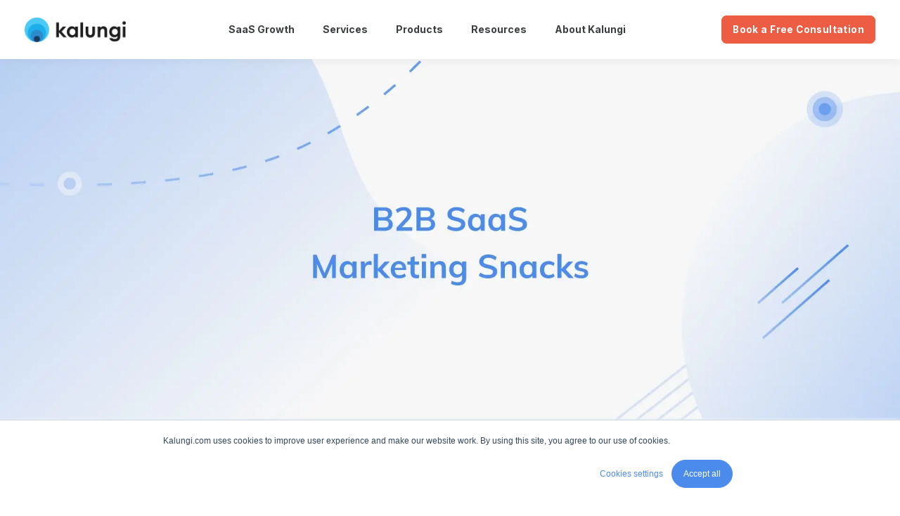

--- FILE ---
content_type: text/html; charset=UTF-8
request_url: https://www.kalungi.com/b2b-saas-marketing-snacks-podcast/common-saas-startup-missteps
body_size: 23926
content:
<!doctype html><html lang="en"><head>
    <meta charset="utf-8">
    <title>BSMS 42 - What research says about common SaaS startup missteps</title>
    <link rel="shortcut icon" href="https://www.kalungi.com/hubfs/Kalungi-mark.png">
    <meta name="description" content="Where do B2B SaaS companies struggle with their marketing? Where are they typically in good standing?">
    
    

	
		
		
	

    
    
	
	
    
<meta name="viewport" content="width=device-width, initial-scale=1">

    
    <meta property="og:description" content="Where do B2B SaaS companies struggle with their marketing? Where are they typically in good standing?">
    <meta property="og:title" content="BSMS 42 - What research says about common SaaS startup missteps">
    <meta name="twitter:description" content="Where do B2B SaaS companies struggle with their marketing? Where are they typically in good standing?">
    <meta name="twitter:title" content="BSMS 42 - What research says about common SaaS startup missteps">

    

    
    <style>
a.cta_button{-moz-box-sizing:content-box !important;-webkit-box-sizing:content-box !important;box-sizing:content-box !important;vertical-align:middle}.hs-breadcrumb-menu{list-style-type:none;margin:0px 0px 0px 0px;padding:0px 0px 0px 0px}.hs-breadcrumb-menu-item{float:left;padding:10px 0px 10px 10px}.hs-breadcrumb-menu-divider:before{content:'›';padding-left:10px}.hs-featured-image-link{border:0}.hs-featured-image{float:right;margin:0 0 20px 20px;max-width:50%}@media (max-width: 568px){.hs-featured-image{float:none;margin:0;width:100%;max-width:100%}}.hs-screen-reader-text{clip:rect(1px, 1px, 1px, 1px);height:1px;overflow:hidden;position:absolute !important;width:1px}
</style>

<link rel="stylesheet" href="https://unpkg.com/aos@2.3.1/dist/aos.css">
<link rel="stylesheet" href="https://www.kalungi.com/hubfs/hub_generated/template_assets/1/48819484696/1768491958231/template_main.min.css">
<link rel="stylesheet" href="https://www.kalungi.com/hubfs/hub_generated/template_assets/1/69871494532/1768491963542/template_responsive.min.css">
<link rel="stylesheet" href="https://www.kalungi.com/hubfs/hub_generated/template_assets/1/108765288283/1768491947038/template_child.min.css">

  <style>
    

    

    

    

    

    

  </style>
  
<link rel="preload" as="style" href="https://48752163.fs1.hubspotusercontent-na1.net/hubfs/48752163/raw_assets/media-default-modules/master/650/js_client_assets/assets/TrackPlayAnalytics-Cm48oVxd.css">

<link rel="preload" as="style" href="https://48752163.fs1.hubspotusercontent-na1.net/hubfs/48752163/raw_assets/media-default-modules/master/650/js_client_assets/assets/Tooltip-DkS5dgLo.css">

<style>
  @font-face {
    font-family: "Inter";
    font-weight: 700;
    font-style: normal;
    font-display: swap;
    src: url("/_hcms/googlefonts/Inter/700.woff2") format("woff2"), url("/_hcms/googlefonts/Inter/700.woff") format("woff");
  }
  @font-face {
    font-family: "Inter";
    font-weight: 600;
    font-style: normal;
    font-display: swap;
    src: url("/_hcms/googlefonts/Inter/600.woff2") format("woff2"), url("/_hcms/googlefonts/Inter/600.woff") format("woff");
  }
  @font-face {
    font-family: "Inter";
    font-weight: 400;
    font-style: normal;
    font-display: swap;
    src: url("/_hcms/googlefonts/Inter/regular.woff2") format("woff2"), url("/_hcms/googlefonts/Inter/regular.woff") format("woff");
  }
  @font-face {
    font-family: "Inter";
    font-weight: 700;
    font-style: normal;
    font-display: swap;
    src: url("/_hcms/googlefonts/Inter/700.woff2") format("woff2"), url("/_hcms/googlefonts/Inter/700.woff") format("woff");
  }
  @font-face {
    font-family: "Rubik";
    font-weight: 700;
    font-style: normal;
    font-display: swap;
    src: url("/_hcms/googlefonts/Rubik/700.woff2") format("woff2"), url("/_hcms/googlefonts/Rubik/700.woff") format("woff");
  }
  @font-face {
    font-family: "Rubik";
    font-weight: 500;
    font-style: normal;
    font-display: swap;
    src: url("/_hcms/googlefonts/Rubik/500.woff2") format("woff2"), url("/_hcms/googlefonts/Rubik/500.woff") format("woff");
  }
  @font-face {
    font-family: "Rubik";
    font-weight: 400;
    font-style: normal;
    font-display: swap;
    src: url("/_hcms/googlefonts/Rubik/regular.woff2") format("woff2"), url("/_hcms/googlefonts/Rubik/regular.woff") format("woff");
  }
  @font-face {
    font-family: "Rubik";
    font-weight: 700;
    font-style: normal;
    font-display: swap;
    src: url("/_hcms/googlefonts/Rubik/700.woff2") format("woff2"), url("/_hcms/googlefonts/Rubik/700.woff") format("woff");
  }
  @font-face {
    font-family: "Lexend Deca";
    font-weight: 400;
    font-style: normal;
    font-display: swap;
    src: url("/_hcms/googlefonts/Lexend_Deca/regular.woff2") format("woff2"), url("/_hcms/googlefonts/Lexend_Deca/regular.woff") format("woff");
  }
  @font-face {
    font-family: "Lexend Deca";
    font-weight: 700;
    font-style: normal;
    font-display: swap;
    src: url("/_hcms/googlefonts/Lexend_Deca/700.woff2") format("woff2"), url("/_hcms/googlefonts/Lexend_Deca/700.woff") format("woff");
  }
</style>

<!-- Editor Styles -->
<style id="hs_editor_style" type="text/css">
.dnd_area_header_global-row-0-force-full-width-section > .row-fluid {
  max-width: none !important;
}
/* HubSpot Styles (default) */
.dnd_area_header_global-row-0-padding {
  padding-top: 0px !important;
  padding-bottom: 0px !important;
  padding-left: 0px !important;
  padding-right: 0px !important;
}
.cell_17428759829863-padding {
  padding-left: 0px !important;
  padding-right: 0px !important;
}
</style>
    <script type="application/ld+json">
{"@context":"https://schema.org","@type":"VideoObject","contentUrl":"https://5095977.fs1.hubspotusercontent-na1.net/hubfs/5095977/Videos/Presentations/Full-Service%20B2B%20SaaS%20Marketing%20%20Kalungi%20Inc.mp4","dateModified":"2025-09-08T23:35:51.388Z","duration":"PT2M7.034S","height":1080,"name":"Full-Service B2B SaaS Marketing  Kalungi Inc","thumbnailUrl":"https://5095977.fs1.hubspotusercontent-na1.net/hubfs/5095977/Videos/Presentations/Full-Service%20B2B%20SaaS%20Marketing%20%20Kalungi%20Inc.mp4/medium.jpg?t=1742568866744","uploadDate":"2023-06-30T17:46:18.942Z","width":1920}</script>


    

<!-- Google Tag Manager -->
<script>(function(w,d,s,l,i){w[l]=w[l]||[];w[l].push({'gtm.start':
new Date().getTime(),event:'gtm.js'});var f=d.getElementsByTagName(s)[0],
j=d.createElement(s),dl=l!='dataLayer'?'&l='+l:'';j.async=true;j.src=
'https://www.googletagmanager.com/gtm.js?id='+i+dl;f.parentNode.insertBefore(j,f);
})(window,document,'script','dataLayer','GTM-NXPXQN2');</script>
<!-- End Google Tag Manager -->
<meta name="google-site-verification" content="gztcfwQGib0PiFNc7DZnF9YQCGHLOylqsyUlE0IncX8">
<!-- Vimeo start -->
<script type="text/javascript" defer src="https://extend.vimeocdn.com/ga/57661450.js"></script>
<!-- Vimeo end -->
<!-- Global site tag (gtag.js) - Google Ads: 800845814 -->
<script async src="https://www.googletagmanager.com/gtag/js?id=AW-800845814"></script>
<script>
  window.dataLayer = window.dataLayer || [];
  function gtag(){dataLayer.push(arguments);}
  gtag('js', new Date());

  gtag('config', 'AW-800845814');
</script>

<!-- Vector Script - START -->
<script>
    !function(e,r){try{if(e.vector)return void console.log("Vector snippet included more than once.");var t={};t.q=t.q||[];for(var o=["load","identify","on"],n=function(e){return function(){var r=Array.prototype.slice.call(arguments);t.q.push([e,r])}},c=0;c<o.length;c++){var a=o[c];t[a]=n(a)}if(e.vector=t,!t.loaded){var i=r.createElement("script");i.type="text/javascript",i.async=!0,i.src="https://cdn.vector.co/pixel.js";var l=r.getElementsByTagName("script")[0];l.parentNode.insertBefore(i,l),t.loaded=!0}}catch(e){console.error("Error loading Vector:",e)}}(window,document);
    vector.load("b02381ed-e896-41b7-9cb2-3af2ae44ee48");
</script>
<!-- Vector Script - END -->

<style>
  div#hs-eu-cookie-confirmation div#hs-eu-cookie-confirmation-inner a#hs-eu-decline-button{display:none!important}
  div#hs-eu-cookie-confirmation div#hs-eu-cookie-confirmation-inner a#hs-eu-confirmation-button{border-radius: 20px!important;}


 /* Button font size adjustment */
  
  .button, .hs-button {
    font-size: .9rem !important;
  }
  
  
.kl-footer__menu a:hover,.kl-footer__legal a:hover {color: #1e1e1e!important}
    
.md-chips {
  padding: 12px 0;
  .md-chip {
    margin: 0 5px 3px 0;
  } 
}
  
  .md-chip {
  display: inline-block;
  color: #f7f7f7;
  font-weight: 600;
  background: #4b8bec;
  padding: 6px 12px;
  border-radius: 32px;
  font-size: 10px;
  &:hover {
    background-color: #ccc;
  }
}

.md-chip-clickable {
 cursor: pointer;
}
 
.resp-container {
    position: relative;
    overflow: hidden;
    padding-top: 56.25%;
}
  
.resp-iframe {
    position: absolute;
    top: 0;
    left: 0;
    width: 100%;
    height: 100%;
    border: 0;
}
  
    .article-inline {
    background-color: #EEEEEE;
    border-radius: 10px;
    padding: 25px;
    display: flex;
    align-content: center;
    flex-direction: row;
    align-items: center;
  }
  
  .article-inline h3, .article-inline h4 {
    margin-bottom: 10px;
    margin-right: 20px;
  }
  
  .article-inline p {
   margin-right: 20px; 
  }
  
 .article-inline .button {
   white-space: nowrap;
  }
   
@media only screen and (max-width: 1000px) {
    .article-inline {
   flex-direction: column;   
  }
  .article-inline h3, .article-inline p, {
    text-align: center;
    padding-bottom: 20px;
  }
   

</style>

<!-- This styling will only affect the "Build your marketing engine" -->
<style>
  #leadinModal-3843811 .leadin-preview-wrapper{
     padding-top: 5em;
  }
  #leadinModal-3843811 .dyno-image{
    position: absolute;
    display: block;
    float: none;
    top: 0;
    left: 0;
    width: 100% !important;
    height: 100%;
    right: 0;
    bottom: 0;
    margin: 0;
  }
  #leadinModal-3843811 .dyno-image-inner{
    height: 100%;
    width: 100%;
    background: url(https://www.kalungi.com/hubfs/saas%20growth%20guide%20newsletter%20pop%20up%20background.png) no-repeat center center;
    position: relative;
    z-index:0;
    background-size: cover;
  }
  #leadinModal-3843811 .dyno-image-inner img{
    display: none;
  }
  #leadinModal-3843811 .leadin-preview-wrapper > h4, #leadinModal-3843811 .leadin-preview-wrapper > div.clearfix-image, #leadinModal-3843811 .leadin-preview-wrapper > span.leadinModal-hide-outline, #leadinModal-3843811 .leadin-preview-wrapper > div.advance-wrapper {
    z-index: 1;
    position: relative;
    margin: 0;
    width: 50%;
    display: block;
    color: #000000;
    font-weight: bold;
  }
  #leadinModal-3843811 .leadin-preview-wrapper > span.leadinModal-hide-outline .leadinModal-description-body p{
    margin-left: 0;
    margin-top: 25px;
    margin-bottom: 25px;
    color: #000000;
  }
  #leadinModal-3843811 .leadin-preview-wrapper > div.advance-wrapper a{
    transition: all .2s ease-in-out;
    background-color: #4b8bec !important;
    border: 1px solid #4b8bec;
  }
  #leadinModal-3843811 .leadin-preview-wrapper > div.advance-wrapper a:hover{
    background-color: #3288E6 !important;
    border: 1px solid #3288E6;
  }
  @media only screen and (max-width: 768px){
    #leadinModal-3843811 .dyno-image-inner{
       background: url(https://www.kalungi.com/hubfs/saas%20growth%20guide%20newsletter%20pop%20up%20background%20-%20mobile%20view.png) no-repeat center center;
       background-size: cover;
    }
    #leadinModal-3843811 .leadin-preview-wrapper{
      padding: 5rem !important;
    }
     #leadinModal-3843811 .leadin-preview-wrapper > h4, #leadinModal-3843811 .leadin-preview-wrapper > div.clearfix-image, #leadinModal-3843811 .leadin-preview-wrapper > span.leadinModal-hide-outline, #leadinModal-3843811 .leadin-preview-wrapper > div.advance-wrapper {
     	width: 100%;
    }
    #leadinModal-3843811 .dyno-image-inner{
       background-position: center right;
    }
    #leadinModal-3843811 .dyno-image-inner:after{
      display: block;
      content: '';
      top: 0;
      left: 0;
      right: 0;
      bottom: 0;
      z-index: 0;
      position: relative;
      height: 100%;
      width: 100%;
      background-color: rgba(0,0,0,.1);
    }
  }
  /* End of the styling for the Build your marketing engine popup */
  
  
  /*** Mike's form edits (Aug 22 2022) ***/
  
.hs-input {
height: 44px !important;
  }
  
input, textarea, select {
  font-size: 12px !important;
  border-radius: 6px !important;
  }
  
  form label {
  font-size: .75rem !important
  }
  
  form legend {
  font-size: .65rem !important;
  }
  
  .hs-error-msg {
    margin-top: -7px !important;
    
  }
  
    /* Mike Northfield edits 08/24/2022 */
  
 .kl-blog-menu__title {
    background-color: #fafafa !important;
    color: #303030 !important;
   font-size: .9rem !important;
   margin-bottom: 12px !important;
  }
  
  
  .kl-blog-menu__list li {
    margin-bottom:6px !important ;
      font-size: .8rem !important
  }
  
  .blog-post__menu {
    width: 280px !important
  }
  
  /* End Mike Northfield edits 08/24/2022 */
  
  
/* Start Mike Northfield edits 09/08/2022 */
  
  .kl-navbar__item {
    margin: 0px 20px;
  }
  
  .kl-navbar__menu {
    margin: 0 auto;
  }
  
  .kl-navbar__logo {
    margin-right: 10px;
  }
  
/* End Mike Northfield edits 09/08/2022 */

  
   p.subtitle {
    font-size: 1.15rem !important;
    font-weight: 500 !important;
  }
  
  .kl-rich-text__buttons .button, .kl-rich-text__buttons .button_cta {
  }
  
  /* End Mike Northfield edits 01/27/2023 */
  
  /* Additional edits for the main CTA */
  .kl-navbar__end .button{
      background-color: #ec5d44;
      border-color: #ec5d44;
      color: #ffffff;
  }
  .kl-navbar__end .button:hover{
      background-color: #4b8bec;
      border-color: #4b8bec;
      color: #ffffff;
  }
</style>

<!-- Rating Schema -->
<script type="application/ld+json">
{
 "@context": "https://schema.org/",
 "@type": "Organization",
 "name": "Kalungi",
 "image": "https://www.kalungi.com/",
 "description": "The world's only full-service B2B SaaS marketing agency. Build a sustainable marketing function with an experienced CMO and complete marketing team.",
 "brand": {
   "@type": "Brand",
   "name": "Kalungi"
 },
 "aggregateRating": {
   "@type": "AggregateRating",
   "ratingValue": "5",
   "bestRating": "5",
   "worstRating": "0",
   "ratingCount": "25",
   "reviewCount": "25"
 },
 "review": {
   "@type": "Review",
   "name": "CPGvision",
   "reviewBody": "Kalungi is, in effect, my whole marketing staff. There’s huge peace of mind that you get when you work with a team of people who go out of their way to make sure nothing falls through the cracks. Knowing that the work is being done in the most competent way with our best interests at heart is an incredible lift.",
   "reviewRating": {
     "@type": "Rating",
     "ratingValue": "5",
     "bestRating": "5",
     "worstRating": "0"
   },
   "datePublished": "2025-01-21",
   "author": {"@type": "Person", "name": "CPGvision"}
}
}
</script>
<!-- End Schema -->
<link rel="amphtml" href="https://www.kalungi.com/b2b-saas-marketing-snacks-podcast/common-saas-startup-missteps?hs_amp=true">

<meta property="og:image" content="https://www.kalungi.com/hubfs/WebP%20image%20updates/B2B%20SaaS%20Snacks/B2B%20SaaS%20Marketing%20Snacks%20Podcast.webp">
<meta property="og:image:width" content="1920">
<meta property="og:image:height" content="1080">
<meta property="og:image:alt" content="B2B SaaS Marketing Snacks">
<meta name="twitter:image" content="https://www.kalungi.com/hubfs/WebP%20image%20updates/B2B%20SaaS%20Snacks/B2B%20SaaS%20Marketing%20Snacks%20Podcast.webp">
<meta name="twitter:image:alt" content="B2B SaaS Marketing Snacks">

<meta property="og:url" content="https://www.kalungi.com/b2b-saas-marketing-snacks-podcast/common-saas-startup-missteps">
<meta name="twitter:card" content="summary_large_image">

<link rel="canonical" href="https://www.kalungi.com/b2b-saas-marketing-snacks-podcast/common-saas-startup-missteps">
<style>
  .inline-cta {
    border-radius: 6px;
    width: 100%;
    display: block;
    position: relative;
    padding: 40px;
    margin-top: 40px;
    margin-bottom: 40px;
    overflow: hidden;
    background-image: linear-gradient(45deg,#4970ff 0%,#8cb0ed 100%)
  }

  .inline-cta img {
    width: auto;
    max-width: 80%;
    margin: auto;
    display: block
  }

  .inline-cta h4 {
    font-size: 20px;
    margin-bottom: 20px;
    margin-top: 0;
    line-height: 1.5;
    color: #fff
  }

  .inline-cta p {
    margin-bottom: 20px;
    font-size: 14px;
    margin-top: 0;
    line-height: 1.5;
    color: #fff
  }

    .blog-index__post-image {
    display: none;
  } 
  
  .inline-cta .submitted-message .s-main-font-element .hs-form-80ded215-575b-409c-9d58-06d1d38c0f20 p {
    color: #fff !important
  }
</style>
<meta property="og:type" content="article">
<link rel="alternate" type="application/rss+xml" href="https://www.kalungi.com/b2b-saas-marketing-snacks-podcast/rss.xml">
<meta name="twitter:domain" content="www.kalungi.com">
<script src="//platform.linkedin.com/in.js" type="text/javascript">
    lang: en_US
</script>

<meta http-equiv="content-language" content="en">







  <meta name="generator" content="HubSpot"></head>
  <body>
    <div class="body-wrapper   hs-content-id-141235992238 hs-blog-post hs-blog-id-37287537045">
      
        <div data-global-resource-path="atlas-pro-kalungi-child/templates/partials/header.html">
<div class="kl-dnd-header-area">
<div class="container-fluid">
<div class="row-fluid-wrapper">
<div class="row-fluid">
<div class="span12 widget-span widget-type-cell " style="" data-widget-type="cell" data-x="0" data-w="12">

<div class="row-fluid-wrapper row-depth-1 row-number-1 dnd_area_header_global-row-0-force-full-width-section dnd-section dnd_area_header_global-row-0-padding">
<div class="row-fluid ">
<div class="span12 widget-span widget-type-cell cell_17428759829863-padding dnd-column" style="" data-widget-type="cell" data-x="0" data-w="12">

<div class="row-fluid-wrapper row-depth-1 row-number-2 dnd-row">
<div class="row-fluid ">
<div class="span12 widget-span widget-type-custom_widget dnd-module" style="" data-widget-type="custom_widget" data-x="0" data-w="12">
<div id="hs_cos_wrapper_module_17428759829865" class="hs_cos_wrapper hs_cos_wrapper_widget hs_cos_wrapper_type_module" style="" data-hs-cos-general-type="widget" data-hs-cos-type="module">



<header class="kl-header">

  <nav class="kl-navbar content-wrapper">

    
      

  

    

    

    

    

    

    

  

  

  

  

  

  

  
    <a href="https://www.kalungi.com">
        

  
    
  

  

  
    
  

  <img src="https://www.kalungi.com/hubfs/kalungi%20logo-png-2.png" alt="kalungi logo-png-2" width="100%" style="max-width: 144px; max-height: 35px" class="kl-navbar__logo">
      </a>
  
    

    <div class="kl-navbar__mobile">
      
      
      <button class="hamburger hamburger--squeeze kl-navbar__hamburger" type="button">
        <span class="hamburger-box">
          <span class="hamburger-inner"></span>
        </span>
      </button>
      
    </div>

    <div class="kl-navbar__content">

      <ul class="kl-navbar__menu">
        
          <li class="kl-navbar__item">

            
            

            
			<div class="kl-navbar__button kl-navbar__dropdown">
              <span>SaaS Growth</span>
			</div>
            

            
			
			<div class="kl-navbar__panel">
				<div class="kl-navbar__panel-wrapper">
					<div class="kl-navbar__categories">
						
						<div class="kl-navbar__entry">
							<span class="kl-navbar__subheading">SaaS Growth</span>
							<div class="kl-navbar__categories-wrapper">
								
								<div class="kl-navbar__description ">
									

  

    

    

    

    

    

    

  

  

  

  

  

  

  
    <a href="https://www.kalungi.com/services/full-service-b2b-saas-marketing-team">
									<div class="kl-navbar__description-image">
										<img src="https://www.kalungi.com/hubfs/Kalungi%20Website/Navbar/people.svg">
									</div>
									<div class="kl-navbar__description-content">
										<h3>Instant SaaS Marketing Team</h3>
<p>A dedicated SaaS marketing team for rapid execution and complete accountability.</p>
									</div>
									</a>
  
								</div>
								
								<div class="kl-navbar__description ">
									

  

    

    

    

    

    

    

  

  

  

  

  

  

  
    <a href="https://www.kalungi.com/services/audit">
									<div class="kl-navbar__description-image">
										<img src="https://www.kalungi.com/hubfs/Kalungi%20Website/Navbar/eye.svg">
									</div>
									<div class="kl-navbar__description-content">
										<h3>95-Point Marketing Audit</h3>
<p>A complete audit of your funnel to uncover gaps, with a 90-day growth roadmap.</p>
									</div>
									</a>
  
								</div>
								
								<div class="kl-navbar__description ">
									

  

    

    

    

    

    

    

  

  

  

  

  

  

  
    <a href="https://www.kalungi.com/services/saas-cmo">
									<div class="kl-navbar__description-image">
										<img src="https://www.kalungi.com/hubfs/Kalungi%20Website/Navbar/user.svg">
									</div>
									<div class="kl-navbar__description-content">
										<h3>SaaS Fractional CMO</h3>
<p>Strategic marketing leadership to align growth with business objectives.</p>
									</div>
									</a>
  
								</div>
								
								<div class="kl-navbar__description ">
									

  

    

    

    

    

    

    

  

  

  

  

  

  

  
    <a href="https://www.kalungi.com/services/coach">
									<div class="kl-navbar__description-image">
										<img src="https://www.kalungi.com/hubfs/Kalungi%20Website/Navbar/pencil.svg">
									</div>
									<div class="kl-navbar__description-content">
										<h3>SaaS CMO Coaching</h3>
<p>Coaching from experienced SaaS marketing leaders with a proven playbook.</p>
									</div>
									</a>
  
								</div>
								
								<div class="kl-navbar__description ">
									

  

    

    

    

    

    

    

  

  

  

  

  

  

  
    <a href="https://www.kalungi.com/services/saas-marketing-vc-pe-firms">
									<div class="kl-navbar__description-image">
										<img src="https://www.kalungi.com/hubfs/Kalungi%20Website/Navbar/chart-simple.svg">
									</div>
									<div class="kl-navbar__description-content">
										<h3>Growth as a Service for VCs &amp; PEs</h3>
<p>Fully accountable growth leadership and teams to deliver successful exits.</p>
									</div>
									</a>
  
								</div>
								
								<div class="kl-navbar__description ">
									

  

    

    

    

    

    

    

  

  

  

  

  

  

  
    <a href="https://www.kalungi.com/syntropy/marketing-agency">
									<div class="kl-navbar__description-image">
										<img src="https://www.kalungi.com/hubfs/sparkles.svg">
									</div>
									<div class="kl-navbar__description-content">
										<h3>Kalungi Syntropy</h3>
<p>Human creativity, AI scale. That is what we call "Syntropic Marketing".</p>
									</div>
									</a>
  
								</div>
								
							</div>
						</div>
						
					</div>
					<div class="kl-navbar__description kl-navbar__description--full">
						
							

  

    

    

    

    

    

    

  

  

  

  

  

  

  
    <a href="https://www.kalungi.com/services/saas-cmo">
							<img src="https://www.kalungi.com/hubfs/Kalungi%20Website/Navbar/placeholder-image.webp">
							</a>
  
						
					</div>
				</div>
			</div>
			
          </li>
        
          <li class="kl-navbar__item">

            
            

            
			<div class="kl-navbar__button kl-navbar__dropdown">
              <span>Services</span>
			</div>
            

            
			
			<div class="kl-navbar__panel">
				<div class="kl-navbar__panel-wrapper">
					<div class="kl-navbar__categories">
						
						<div class="kl-navbar__entry">
							<span class="kl-navbar__subheading">Services</span>
							<div class="kl-navbar__categories-wrapper">
								
								<div class="kl-navbar__description ">
									

  

    

    

    

    

    

    

  

  

  

  

  

  

  
    <a href="https://www.kalungi.com/services/account-based-marketing">
									<div class="kl-navbar__description-image">
										<img src="https://www.kalungi.com/hubfs/Kalungi%20Website/Navbar/file-user.svg">
									</div>
									<div class="kl-navbar__description-content">
										<h3>ABM</h3>
<p>Target and convert high-value accounts with personalized, timely messaging.</p>
									</div>
									</a>
  
								</div>
								
								<div class="kl-navbar__description ">
									

  

    

    

    

    

    

    

  

  

  

  

  

  

  
    <a href="https://www.kalungi.com/services/b2b-hubspot-revops-automation">
									<div class="kl-navbar__description-image">
										<img src="https://www.kalungi.com/hubfs/Kalungi%20Website/Navbar/hubspot.svg">
									</div>
									<div class="kl-navbar__description-content">
										<h3>Hubspot Optimization</h3>
<p>Maximize HubSpot to enhance efficiency, lower friction and raise conversion.</p>
									</div>
									</a>
  
								</div>
								
								<div class="kl-navbar__description ">
									

  

    

    

    

    

    

    

  

  

  

  

  

  

  
    <a href="https://www.kalungi.com/services/design">
									<div class="kl-navbar__description-image">
										<img src="https://www.kalungi.com/hubfs/Kalungi%20Website/Navbar/palette.svg">
									</div>
									<div class="kl-navbar__description-content">
										<h3>Branding &amp; Design</h3>
<p>Develop a brand identity that builds trust and differentiates your SaaS.</p>
									</div>
									</a>
  
								</div>
								
								<div class="kl-navbar__description ">
									

  

    

    

    

    

    

    

  

  

  

  

  

  

  
    <a href="https://www.kalungi.com/services/seo">
									<div class="kl-navbar__description-image">
										<img src="https://www.kalungi.com/hubfs/Kalungi%20Website/Navbar/radar.svg">
									</div>
									<div class="kl-navbar__description-content">
										<h3>SEO</h3>
<p>Increase online visibility and drive organic growth with an ROI-focused SEO strategy.</p>
									</div>
									</a>
  
								</div>
								
								<div class="kl-navbar__description ">
									

  

    

    

    

    

    

    

  

  

  

  

  

  

  
    <a href="https://www.kalungi.com/services/content">
									<div class="kl-navbar__description-image">
										<img src="https://www.kalungi.com/hubfs/Kalungi%20Website/Navbar/message-text.svg">
									</div>
									<div class="kl-navbar__description-content">
										<h3>Content Marketing</h3>
<p>Build a high-value content engine that attracts, nurtures, and converts customers.</p>
									</div>
									</a>
  
								</div>
								
								<div class="kl-navbar__description ">
									

  

    

    

    

    

    

    

  

  

  

  

  

  

  
    <a href="https://www.kalungi.com/atlas-premium-support">
									<div class="kl-navbar__description-image">
										<img src="https://www.kalungi.com/hubfs/Kalungi%20Website/Navbar/code.svg">
									</div>
									<div class="kl-navbar__description-content">
										<h3>Web Development</h3>
<p>Build high-performance SaaS websites optimized for conversions and growth.</p>
									</div>
									</a>
  
								</div>
								
							</div>
						</div>
						
					</div>
					<div class="kl-navbar__description kl-navbar__description--full">
						
							

  
    

  

  

  

  

  

  

  
    <a href="#">
							<img src="https://www.kalungi.com/hubfs/Kalungi%20Website/Navbar/services-new.webp">
							</a>
  
						
					</div>
				</div>
			</div>
			
          </li>
        
          <li class="kl-navbar__item">

            
            

            
			<div class="kl-navbar__button kl-navbar__dropdown">
              <span>Products</span>
			</div>
            

            
			
			<div class="kl-navbar__panel">
				<div class="kl-navbar__panel-wrapper">
					<div class="kl-navbar__categories">
						
						<div class="kl-navbar__entry">
							<span class="kl-navbar__subheading">Products</span>
							<div class="kl-navbar__categories-wrapper">
								
								<div class="kl-navbar__description flex-100">
									

  

    

    

    

    

    

    

  

  

  

  

  

  

  
    <a href="https://www.kalungi.com/atlas-clean-hubspot-theme-for-b2b-saas-software">
									<div class="kl-navbar__description-image">
										<img src="https://www.kalungi.com/hubfs/Kalungi%20Website/Navbar/a.svg">
									</div>
									<div class="kl-navbar__description-content">
										<h3>Atlas Website Theme</h3>
<p>A clean, conversion-optimized HubSpot theme for early-stage B2B SaaS companies.</p>
									</div>
									</a>
  
								</div>
								
								<div class="kl-navbar__description flex-100">
									

  

    

    

    

    

    

    

  

  

  

  

  

  

  
    <a href="https://www.kalungi.com/complete-b2b-saas-ad-design-template-for-figma">
									<div class="kl-navbar__description-image">
										<img src="https://www.kalungi.com/hubfs/Kalungi%20Website/Navbar/figma.svg">
									</div>
									<div class="kl-navbar__description-content">
										<h3>Figma Ad Design Template</h3>
<p>Launch ad campaigns faster with pro-designed, high-converting templates.</p>
									</div>
									</a>
  
								</div>
								
								<div class="kl-navbar__description flex-100">
									

  

    

    

    

    

    

    

  

  

  

  

  

  

  
    <a href="https://www.kalungi.com/t2d3">
									<div class="kl-navbar__description-image">
										<img src="https://www.kalungi.com/hubfs/Kalungi%20Website/Navbar/book.svg">
									</div>
									<div class="kl-navbar__description-content">
										<h3>T2D3 Masterclass</h3>
<p>The celebrated B2B SaaS playbook with GTM templates, books and growth Masterclass.</p>
									</div>
									</a>
  
								</div>
								
							</div>
						</div>
						
					</div>
					<div class="kl-navbar__description kl-navbar__description--full">
						
							

  

    

    

    

    

    

    

  

  

  

  

  

  

  
    <a href="https://www.kalungi.com/atlas-clean-hubspot-theme-for-b2b-saas-software">
							<img src="https://www.kalungi.com/hubfs/Kalungi%20Website/Navbar/products-new.webp">
							</a>
  
						
					</div>
				</div>
			</div>
			
          </li>
        
          <li class="kl-navbar__item">

            
            

            
			<div class="kl-navbar__button kl-navbar__dropdown">
              <span>Resources</span>
			</div>
            

            
			
			<div class="kl-navbar__panel">
				<div class="kl-navbar__panel-wrapper">
					<div class="kl-navbar__categories">
						
						<div class="kl-navbar__entry">
							<span class="kl-navbar__subheading">Learning Hub</span>
							<div class="kl-navbar__categories-wrapper">
								
								<div class="kl-navbar__description flex-100">
									

  

    

    

    

    

    

    

  

  

  

  

  

  

  
    <a href="https://www.kalungi.com/blog">
									<div class="kl-navbar__description-image">
										<img src="https://www.kalungi.com/hubfs/Kalungi%20Website/Navbar/blog.svg">
									</div>
									<div class="kl-navbar__description-content">
										<h3>Blog</h3>
<p>Expert insights for scaling B2B SaaS companies, written by our team.</p>
									</div>
									</a>
  
								</div>
								
								<div class="kl-navbar__description flex-100">
									

  

    

    

    

    

    

    

  

  

  

  

  

  

  
    <a href="https://www.kalungi.com/b2b-saas-marketing-snacks-podcast">
									<div class="kl-navbar__description-image">
										<img src="https://www.kalungi.com/hubfs/Kalungi%20Website/Navbar/microphone.svg">
									</div>
									<div class="kl-navbar__description-content">
										<h3>SaaS Podcast</h3>
<p>The long-running GTM podcast, B2B SaaS Marketing Snacks, with Stijn Hendrikse.</p>
									</div>
									</a>
  
								</div>
								
								<div class="kl-navbar__description flex-100">
									

  

    

    

    

    

    

    

  

  

  

  

  

  

  
    <a href="https://www.kalungi.com/ebooks-and-templates">
									<div class="kl-navbar__description-image">
										<img src="https://www.kalungi.com/hubfs/Kalungi%20Website/Navbar/download.svg">
									</div>
									<div class="kl-navbar__description-content">
										<h3>eBooks &amp; Templates</h3>
<p>Free downloadable resources to accelerate your SaaS growth.</p>
									</div>
									</a>
  
								</div>
								
								<div class="kl-navbar__description flex-100">
									

  

    

    

    

    

    

    

  

  

  

  

  

  

  
    <a href="https://www.kalungi.com/b2b-saas-content-marketing-playbook">
									<div class="kl-navbar__description-image">
										<img src="https://www.kalungi.com/hubfs/Kalungi%20Website/Navbar/File.svg">
									</div>
									<div class="kl-navbar__description-content">
										<h3>Content Marketing Guide + Templates</h3>
<p>Step-by-step resources to craft content that attracts and converts.</p>
									</div>
									</a>
  
								</div>
								
							</div>
						</div>
						
						<div class="kl-navbar__entry">
							<span class="kl-navbar__subheading">SaaS Toolkit</span>
							<div class="kl-navbar__categories-wrapper">
								
								<div class="kl-navbar__description flex-100">
									

  

    

    

    

    

    

    

  

  

  

  

  

  

  
    <a href="https://www.kalungi.com/go-to-market-strategy-for-b2b-saas">
									<div class="kl-navbar__description-image">
										<img src="https://www.kalungi.com/hubfs/Kalungi%20Website/Navbar/bullseye.svg">
									</div>
									<div class="kl-navbar__description-content">
										<h3>GTM Strategy</h3>
<p>The essential playbook for SaaS go-to-market success.</p>
									</div>
									</a>
  
								</div>
								
								<div class="kl-navbar__description flex-100">
									

  

    

    

    

    

    

    

  

  

  

  

  

  

  
    <a href="https://www.kalungi.com/b2b-saas-design">
									<div class="kl-navbar__description-image">
										<img src="https://www.kalungi.com/hubfs/Kalungi%20Website/Navbar/palette.svg">
									</div>
									<div class="kl-navbar__description-content">
										<h3>B2B SaaS Design</h3>
<p>Proven design principles for high-converting SaaS products and websites.</p>
									</div>
									</a>
  
								</div>
								
								<div class="kl-navbar__description flex-100">
									

  

    

    

    

    

    

    

  

  

  

  

  

  

  
    <a href="https://www.kalungi.com/b2b-saas-marketing-metrics-resources">
									<div class="kl-navbar__description-image">
										<img src="https://www.kalungi.com/hubfs/Kalungi%20Website/Navbar/chart-simple.svg">
									</div>
									<div class="kl-navbar__description-content">
										<h3>Important SaaS Metrics</h3>
<p>The key metrics every SaaS business needs to track for growth.</p>
									</div>
									</a>
  
								</div>
								
								<div class="kl-navbar__description flex-100">
									

  

    

    

    

    

    

    

  

  

  

  

  

  

  
    <a href="https://www.kalungi.com/b2b-saas-pricing-resources">
									<div class="kl-navbar__description-image">
										<img src="https://www.kalungi.com/hubfs/Kalungi%20Website/Navbar/square-dollar.svg">
									</div>
									<div class="kl-navbar__description-content">
										<h3>B2B SaaS Pricing Resources</h3>
<p>A curated library of SaaS pricing strategies, models, and case studies.</p>
									</div>
									</a>
  
								</div>
								
							</div>
						</div>
						
					</div>
					<div class="kl-navbar__description kl-navbar__description--full">
						
							

  

    

    

    

    

    

    

  

  

  

  

  

  

  
    <a href="https://www.kalungi.com/download-kalungis-2025-b2b-saas-marketing-trends-report">
							<img src="https://www.kalungi.com/hubfs/Kalungi%20Website/Navbar/resources-image.webp">
							</a>
  
						
					</div>
				</div>
			</div>
			
          </li>
        
          <li class="kl-navbar__item">

            
            

            
			<div class="kl-navbar__button kl-navbar__dropdown">
              <span>About Kalungi</span>
			</div>
            

            
			
			<div class="kl-navbar__panel">
				<div class="kl-navbar__panel-wrapper">
					<div class="kl-navbar__categories">
						
						<div class="kl-navbar__entry">
							<span class="kl-navbar__subheading">About Kalungi</span>
							<div class="kl-navbar__categories-wrapper">
								
								<div class="kl-navbar__description ">
									

  

    

    

    

    

    

    

  

  

  

  

  

  

  
    <a href="https://www.kalungi.com/customers">
									<div class="kl-navbar__description-image">
										<img src="https://www.kalungi.com/hubfs/Kalungi%20Website/Navbar/smile.svg">
									</div>
									<div class="kl-navbar__description-content">
										<h3>Success Stories</h3>
<p>Real-world examples of how SaaS companies scaled with Kalungi.</p>
									</div>
									</a>
  
								</div>
								
								<div class="kl-navbar__description ">
									

  

    

    

    

    

    

    

  

  

  

  

  

  

  
    <a href="https://www.kalungi.com/careers">
									<div class="kl-navbar__description-image">
										<img src="https://www.kalungi.com/hubfs/Kalungi%20Website/Navbar/briefcase.svg">
									</div>
									<div class="kl-navbar__description-content">
										<h3>Careers</h3>
<p>Join a team passionate about helping SaaS companies grow.</p>
									</div>
									</a>
  
								</div>
								
								<div class="kl-navbar__description ">
									

  

    

    

    

    

    

    

  

  

  

  

  

  

  
    <a href="https://www.kalungi.com/team">
									<div class="kl-navbar__description-image">
										<img src="https://www.kalungi.com/hubfs/Kalungi%20Website/Navbar/people.svg">
									</div>
									<div class="kl-navbar__description-content">
										<h3>Our Team</h3>
<p>Meet the experts who love scaling B2B SaaS businesses.</p>
									</div>
									</a>
  
								</div>
								
								<div class="kl-navbar__description ">
									

  

    

    

    

    

    

    

  

  

  

  

  

  

  
    <a href="https://www.kalungi.com/faq">
									<div class="kl-navbar__description-image">
										<img src="https://www.kalungi.com/hubfs/Kalungi%20Website/Navbar/square-question.svg">
									</div>
									<div class="kl-navbar__description-content">
										<h3>FAQ</h3>
<p>Find answers to common questions about SaaS growth and Kalungi.</p>
									</div>
									</a>
  
								</div>
								
							</div>
						</div>
						
					</div>
					<div class="kl-navbar__description kl-navbar__description--full">
						
							<div class="hs-video-widget" data-hsv-embed-id="e1419622-18d9-45a4-a001-13e9540d9b0c">
  <div class="hs-video-container" style="max-width: 100%; margin: 0 auto;">
    <div class="hs-video-wrapper" style="position: relative; height: 0; padding-bottom: 56.25%">
      <iframe data-hsv-src="https://play.hubspotvideo.com/v/5095977/id/122978947472" referrerpolicy="origin" sandbox="allow-forms allow-scripts allow-same-origin allow-popups" allow="autoplay; fullscreen;" style="position: absolute !important; width: 100% !important; height: 100% !important; left: 0; top: 0; border: 0 none; pointer-events: initial" title="HubSpot Video" loading="lazy" data-hsv-id="122978947472"></iframe>
    </div>
  </div>
</div>
						
					</div>
				</div>
			</div>
			
          </li>
        
      </ul>

      <div class="kl-navbar__end">
        
        
    

  
	  
  	
		
	
	
    

  

  
 
  

  
  
        
    

  
	  
  	
		
	
	
    

  

  
 
  

  
    

  

    

    

    

    

    

    

  

  
    
  

  

  

  

  

  
    <a href="https://www.kalungi.com/contact" class="button module_17428759829865__button">
  
      <span>Book a Free Consultation</span>
    </a>
  
  
  
      </div>

    </div>

  </nav>

</header>

<div class="kl-header-placeholder"></div></div>

</div><!--end widget-span -->
</div><!--end row-->
</div><!--end row-wrapper -->

</div><!--end widget-span -->
</div><!--end row-->
</div><!--end row-wrapper -->

</div><!--end widget-span -->
</div>
</div>
</div>
</div>
<div class="kl-dnd-header-spacer"></div>
</div>
      

      
<main class="body-container-wrapper">
  <div class="body-container body-container--blog-post">

    
    <div class="blog-header blog-header--post" style="background-image: url('https://www.kalungi.com/hubfs/WebP%20image%20updates/B2B%20SaaS%20Snacks/B2B%20SaaS%20Marketing%20Snacks%20Podcast.webp');"></div>
    

    
    <div class="content-wrapper">

      <article class="blog-post">

        
        
        <span class="blog-post__preheader">Strategy &amp; Planning</span>
        

        <h1 class="blog-post__title"><span id="hs_cos_wrapper_name" class="hs_cos_wrapper hs_cos_wrapper_meta_field hs_cos_wrapper_type_text" style="" data-hs-cos-general-type="meta_field" data-hs-cos-type="text">BSMS 42 - What research says about common SaaS startup missteps</span></h1>

        

		<div class="blog-post__meta">
			<div class="blog-post__bio">
				
				<div class="blog-post__avatar" style="background-image: url('https://www.kalungi.com/hubfs/mike-pic.webp');">
				</div>
				

				<div class="blog-post__author">
					<a href="https://www.kalungi.com/b2b-saas-marketing-snacks-podcast/author/mike-northfield">
						Mike Northfield
					</a>
					<div class="blog-post__timestamp">
						Oct 19, 2023
					</div>
				</div>
			</div>
		   <div class="blog-post__social-sharing">
			    <div id="hs_cos_wrapper_Social_Sharing" class="hs_cos_wrapper hs_cos_wrapper_widget hs_cos_wrapper_type_module" style="" data-hs-cos-general-type="widget" data-hs-cos-type="module">







<!--div class="hs_cos_wrapper hs_cos_wrapper_widget hs_cos_wrapper_type_social_sharing" data-hs-cos-general-type="widget" data-hs-cos-type="social_sharing" -->
<div class="kl-social-sharing">
  
	
  
    
    
    
    
			
		

    <a class="kl-social-link" href="http://www.facebook.com/share.php?u=https://www.kalungi.com/b2b-saas-marketing-snacks-podcast/common-saas-startup-missteps&amp;utm_medium=social&amp;utm_source=facebook" target="_blank" rel="noopener" style="width:24px;border-width:0px;border:0px;text-decoration:none;">
		<div class="kl-social-logos kl-logo-facebook"></div>
      <!--img src="https://5095977.fs1.hubspotusercontent-na1.net/hubfs/5095977/raw_assets/public/atlas-pro-theme/images/facebook-color.png" class="hs-image-widget hs-image-social-sharing-24" style="height:24px;width:24px;border-radius:3px;border-width:0px;border:0px;" width="24px" hspace="0" alt='Share on facebook' /-->
    </a>
	

  
	
  
    
    
    
    
			
		

    <a class="kl-social-link" href="http://www.linkedin.com/shareArticle?mini=true&amp;url=https://www.kalungi.com/b2b-saas-marketing-snacks-podcast/common-saas-startup-missteps&amp;utm_medium=social&amp;utm_source=linkedin" target="_blank" rel="noopener" style="width:24px;border-width:0px;border:0px;text-decoration:none;">
		<div class="kl-social-logos kl-logo-linkedin"></div>
      <!--img src="https://5095977.fs1.hubspotusercontent-na1.net/hubfs/5095977/raw_assets/public/atlas-pro-theme/modules/mV0_hubspot/img/linkedin-color.png" class="hs-image-widget hs-image-social-sharing-24" style="height:24px;width:24px;border-radius:3px;border-width:0px;border:0px;" width="24px" hspace="0" alt='Share on linkedin' /-->
    </a>
	

  
	
  
    
    
    
    
			
		

    <a class="kl-social-link" href="https://twitter.com/intent/tweet?original_referer=https://www.kalungi.com/b2b-saas-marketing-snacks-podcast/common-saas-startup-missteps&amp;utm_medium=social&amp;utm_source=twitter&amp;url=https://www.kalungi.com/b2b-saas-marketing-snacks-podcast/common-saas-startup-missteps&amp;utm_medium=social&amp;utm_source=twitter&amp;source=tweetbutton&amp;text=" target="_blank" rel="noopener" style="width:24px;border-width:0px;border:0px;text-decoration:none;">
		<div class="kl-social-logos kl-logo-twitter"></div>
      <!--img src="https://5095977.fs1.hubspotusercontent-na1.net/hubfs/5095977/raw_assets/public/atlas-pro-theme/modules/mV0_hubspot/img/twitter-color.png" class="hs-image-widget hs-image-social-sharing-24" style="height:24px;width:24px;border-radius:3px;border-width:0px;border:0px;" width="24px" hspace="0" alt='Share on twitter' /-->
    </a>
	

  
	
  

  
	
  
    
    
    
    
			
		

    <a class="kl-social-link" href="mailto:?subject=Check%20out%20https://www.kalungi.com/b2b-saas-marketing-snacks-podcast/common-saas-startup-missteps&amp;utm_medium=social&amp;utm_source=email%20&amp;body=Check%20out%20https://www.kalungi.com/b2b-saas-marketing-snacks-podcast/common-saas-startup-missteps&amp;utm_medium=social&amp;utm_source=email" target="_blank" rel="noopener" style="width:24px;border-width:0px;border:0px;text-decoration:none;">
		<div class="kl-social-logos kl-logo-email"></div>
      <!--img src="https://5095977.fs1.hubspotusercontent-na1.net/hubfs/5095977/raw_assets/public/atlas-pro-theme/modules/mV0_hubspot/img/email-color.png" class="hs-image-widget hs-image-social-sharing-24" style="height:24px;width:24px;border-radius:3px;border-width:0px;border:0px;" width="24px" hspace="0" alt='Share on email' /-->
    </a>
	

</div></div>
		   </div>
		</div>

		
		<div id="hs_cos_wrapper_narration" class="hs_cos_wrapper hs_cos_wrapper_widget hs_cos_wrapper_type_module" style="" data-hs-cos-general-type="widget" data-hs-cos-type="module"><link rel="stylesheet" href="https://48752163.fs1.hubspotusercontent-na1.net/hubfs/48752163/raw_assets/media-default-modules/master/650/js_client_assets/assets/TrackPlayAnalytics-Cm48oVxd.css">
<link rel="stylesheet" href="https://48752163.fs1.hubspotusercontent-na1.net/hubfs/48752163/raw_assets/media-default-modules/master/650/js_client_assets/assets/Tooltip-DkS5dgLo.css">

    <script type="text/javascript">
      window.__hsEnvConfig = {"hsDeployed":true,"hsEnv":"prod","hsJSRGates":["CMS:JSRenderer:SeparateIslandRenderOption","CMS:JSRenderer:CompressResponse","CMS:JSRenderer:MinifyCSS","CMS:JSRenderer:GetServerSideProps","CMS:JSRenderer:LocalProxySchemaVersion1","CMS:JSRenderer:SharedDeps"],"hublet":"na1","portalID":5095977};
      window.__hsServerPageUrl = "https:\u002F\u002Fwww.kalungi.com\u002Fb2b-saas-marketing-snacks-podcast\u002Fcommon-saas-startup-missteps";
      window.__hsBasePath = "\u002Fb2b-saas-marketing-snacks-podcast\u002Fcommon-saas-startup-missteps";
    </script>
      </div>
		

        <hr class="blog-post__divider">

        <div class="blog-post__body-wrapper">

          <div class="blog-post__body">
            <span id="hs_cos_wrapper_post_body" class="hs_cos_wrapper hs_cos_wrapper_meta_field hs_cos_wrapper_type_rich_text" style="" data-hs-cos-general-type="meta_field" data-hs-cos-type="rich_text"><div id="hs_cos_wrapper_widget_5b148edf-ab7b-4447-94b9-d04515eabfee" class="hs_cos_wrapper hs_cos_wrapper_widget hs_cos_wrapper_type_module" style="" data-hs-cos-general-type="widget" data-hs-cos-type="module"><iframe width="100%" height="180" frameborder="no" scrolling="no" seamless src="https://share.transistor.fm/e/bbf4a60a"></iframe></div>
<div>&nbsp;</div>
<div>In this episode, Mike and Stijn talk about our marketing audit. It’s a 15-category scorecard where we dig into the details of and assess our clients' full marketing and sales functions.&nbsp;</div>
<div><br>Typically our clients score about 32 points out of 75.<br><br>Here they dive into all the categories and discuss what clients usually get right and what they usually get wrong.</div>
<div>&nbsp;</div>
<div>
<div>Best things:&nbsp;</div>
<div>1. PMF&nbsp;</div>
<div>2. Content marketing&nbsp;</div>
<div>3. Brand and website<br><br>Worst things:&nbsp;</div>
<div>1. ABM</div>
<div>2. Marketing tech (martech)&nbsp;</div>
<div>3. Paid media campaigns (including search)&nbsp;</div>
<div>&nbsp;</div>
<div>Check out the full episode for more on these marketing functions and more.</div>
</div>
<div>
<p><!--more--></p>
</div>
<h2><span style="background-color: transparent; font-size: 20px;"></span><span style="background-color: transparent; font-size: 24px;">Episode Transcript:</span><span style="background-color: transparent; font-size: 24px;"></span></h2>
<h3>Mike:</h3>
<div>
<div>
<p><span>Welcome to episode 42 of B2B, SaaS Marketing Snacks. My name is Mike, and I work on product here at Kalungi. As always, I'm with Stijn Hendrikse, who is a multi-time CMO, CEO, founder, and the ex-product marketing leader for Office 365 at Microsoft. Today, we're sharing some early results from an exercise that we do with all of our full-service clients at the beginning of our time together at Kalungi, where our team digs into all the crevices, the nooks and crannies of their business to benchmark the state of their sales and marketing functions, and then create the foundation for the go-to-market strategy that we execute over the next six to 12 months. We use a scorecard to quantify the strength of each different category of their business. And in this episode, we wanted to share some of the actual numbers, the averages from those audits that we've done so far in hopes that it might help you kind of see some of the blind spots in your own company's journey, or at least see if you can benchmark against some of the companies that we've looked at so far.</span></p>
<p><span></span><span>So we share each category, the strengths, the strongest categories and the weakest categories, and then also some generalized numbers in terms of annual recurring revenue, a CV headcount, number of customers of the clients that are involved in that dataset. Before we get into it, I want to share one more tool that we've made available over at T2D3 Pro, specifically for marketing leaders and early-stage founders of SaaS companies. It's called the Playbook, and it's the exact step-by-step foundation that we use as the base for our own engagements at Kalungi. It takes the big-picture strategy that T2D3 teaches and turns it into really tactical brass tacks.</span></p>
<p><span>It's really like a step-by-step instruction guide with templates for creating and documenting your go-to-market strategy, building your inbound marketing edge, and setting up your tech stack. It's designed for HubSpot right now and building your account-based marketing function, all the things that you would want to do when building a marketing function for your company. So you can get it over at <a href="https://www.t2d3.pro/the-b2b-saas-marketing-playbook" rel="noopener" target="_blank">t2d3.pro/playbook</a>. You can get it on its own or as part of the T2D3 masterclass that we launched last month, which is the curriculum that all of our associates, CMOs, our marketing leaders, are trained on at Kalungi. So if you're interested in checking it out again, <a href="https://www.t2d3.pro/the-b2b-saas-marketing-playbook" rel="noopener">t2d3.pro/playbook</a>. Okay, cool. Enough of that. Really appreciate you choosing to spend your time with us. Let's get into it. Okay. So I wanted to do something a little bit different on this episode.</span></p>
<p><span>I wanted to share some, I guess you could call it independent research that we've done through our work at Kalungi. So just I guess to set the scene, Kalungi is outsourced is an outsourced marketing agency for B2B SaaS companies under 10 million ARR. And what Kalungi does is we work with companies that generally have not focused on marketing in the past, but have found some sort of traction in their products and are kind of working towards product market fit after MVP. So what we do is we have a complete team of marketing specialists, including a marketing leader who will get inserted into the leadership team of our clients and with the leadership team set the go-to-market strategy and design that entire thing. And then we have an agency side that actually goes and executes on the go-to-market strategy for anywhere from six to 12 months.</span></p>
<p><span>And then the goal at the end of that process is that we actually hire the first full-time marketing lead for our clients and help them build that function for every one of our clients. We actually do a complete audit at the very beginning of our engagement just to get to set, set a baseline for where we're starting from. We look at a bunch of different components to see just what's in place, what's missing, what's in good shape, what's not, what exists, what doesn't. So there are 15 kind of main components that we look at, and at some point we decided since we're doing this for every client, it makes sense to just kind of standardize it so that over time we can kind of get a sense for what the patterns are and we make it consistent between every client. So we did that and since we have kind of formalized that process, we've had about eight clients go through the complete audits and we wanted to share some of the early findings from those audits.</span></p>
<p><span>We've got two more in the pipeline right now, so I'll add that back into the mix into these results. And if you're interested in seeing a more detailed breakdown, if you subscribe to the T2D3 Insights newsletter at T2D3 Pro, we'll share this on there and eventually turn it into an article that you can check out. But it should be interesting, I think, for a lot of early-stage B2B SaaS founders to kind of see there are definitely some patterns that are emerging when it comes to the things that, when it comes to the things that are lagging or in not as good shape that we tend to see from a lot of these companies. So I wanted to talk about that really briefly.</span></p>
</div>
<h3><span>Stijn:</span></h3>
<div>
<p><span>Yeah, that's super interesting. I think you can do all kinds of free audits online, an audit of your online presence for your website when you go to mar, or you can do some kind of audit of your content. But you guys have developed, which is kind of a multi-week process, including interviews and surveys and really turning also the data upside down that you get from a client. It's a really thorough, complete checklist. And I think you touched over a hundred, I think, items that you verify. So I'm really looking forward to what you found, Mike. Where do things jump off the chart?</span></p>
</div>
<h3><span>Mike:</span></h3>
<div>
<p><span>Cool. Okay. So there's 15 general kind of areas that we assess, and to your point, there's within each of those areas, there's sometimes four to six sub-components that we look at and we collect a bunch of data through surveys just to see, to verify does this exist? And then if there is something that exists, our team will actually dig into it. We'll have one of our team specialists, let's say if it's for reviewing content marketing, we'll have one of our content marketing leaders dive into the actual content, look at all the blogs, look at the strategy, and do an assessment of where that sits right now. So the 15 categories that we have are go-to-market product, market fit, marketing infrastructure, which is kind of this, it's your tech stack, your plumbing, so to speak, account-based marketing, content marketing. We do a complete content audit, which is a separate category on its own.</span></p>
<p><span>So we look at what kind of content exists in our checklist of things that we think you should have. We look at demand generation, sales and marketing alignments, product marketing, brand and design, search engine optimization, paid advertising, marketing team roles. So we look at all of the roles that we think an early-stage software company needs to fill, and then which of those skill sets are actually filled by your existing team? We look at the website, and then the last one is positioning and messaging from all of that. We usually have the associate CMO actually come up with a set of recommendations based on the findings that then get presented to the client. So I brought these together, and each of these sections is scored out of five points. So in total, there are 75 points possible. And generally, on average, the companies that we work with are at a starting point of about 32 points. And there are a couple of clear patterns that have started to emerge, which is really interesting, the areas that companies tend to lack.</span></p>
</div>
<h3><span>Stijn:</span></h3>
<div>
<p><span>Before you reveal that, where do they do well, Mike?</span></p>
</div>
<h3><span>Mike:</span></h3>
<div>
<p><span>What do they do well? Okay, good question. The things that are generally in the best shape are the top three categories are product, market fit, content marketing, brand, and website. So product market fit, you're looking at things like, do they have referenceable customers? How is their customer attention? What's the logo churn look like? And generally, that kind of checks out because you need to have some kind of momentum in order</span></p>
</div>
<h3><span>Stijn:</span></h3>
<div>
<p><span>To, that's often a function of where they are in revenue that they're engaging with the Kalungi team.</span></p>
</div>
<h3><span>Mike:</span></h3>
<div>
<p><span>Yep, exactly. So that's one of them: content marketing, which is around having an industry subject matter expert on your team. Do you have a content calendar? Do you have content that addresses top, middle, bottom funnel, frequently asked questions, content, inventory, products, updates, things like that. And then brand, which looks at, do you have brand guidelines in place, consistent imagery, colors, fonts, product mockups, things like that. And then, oh, sorry, go ahead.</span></p>
</div>
<h3><span>Stijn:</span></h3>
<div>
<p><span>More like the communication in the visuals of your brand.</span></p>
</div>
<h3><span>Mike:</span></h3>
<div>
<p><span>Yep, exactly.</span></p>
<p><span style="font-size: 19px; font-weight: bold;">Stijn:</span></p>
</div>
<div>
<p><span>Not the positioning because that's a separate category,</span></p>
</div>
<h3><span>Mike:</span></h3>
<div>
<p><span>Correct, correct. And then websites, which looks at just the basic technical components of your website. So do you have an S SS L certificate? Is your site speed decent for desktop and mobile S E O errors? Do you have good backlinks? Do you have GDPR or CCPA installed if you work with European or California markets, cookies, those types of things. And again, a function of the stage that companies that tend to work with us are at, because you usually need some kind of website to generate,</span></p>
</div>
<h3><span>Stijn:</span></h3>
<div>
<p><span>And these five areas are in great shape, good shape compared to the others. They're not in an absolute sense in good shape. Right?</span></p>
</div>
<h3><span>Mike:</span></h3>
<div>
<p><span>Yes, that's correct. So the average scores across those that I just listed are 3.4, 2.9, 2.6, and 2.9 out of five. Correct. So in relation to the others, they're relatively good, but they're still not great.</span></p>
</div>
<h3><span>Stijn:</span></h3>
<div>
<p><span>Okay. So let's cut into the watermelon. So these were the green, what's the red that's bleeding underneath?</span></p>
</div>
<h3><span>Mike:</span></h3>
<div>
<p><span>Yeah, so the red is interesting. There's one that is consistent across every single audit that gets a zero or one, which is ABM, which is the existence of an account-based marketing function. The second one is MarTech, and that is the, again, it's your plumbing, it's the existence of here. I'll read off the, do you have your CRM as a single source of truth? Is there funnel attribution in place? Do you have things like automated nurture campaigns? Is AB testing being used? Do you have automated reporting? Do you have any kind of marketing dashboard that looks at things that we talked about in our previous podcast episode, which is about what are the three buckets that leads the...</span></p>
</div>
<h3><span>Stijn:</span></h3>
<div>
<p><span>Sources of your revenue?</span></p>
</div>
<h3><span>Mike:</span></h3>
<div>
<p><span>Yeah, exactly. Can you attribute leads or contacts or revenue to specific channels or activities or campaigns.</span></p>
</div>
<h3><span>Stijn:</span></h3>
<div>
<p><span>And all these, this is a hard part to hit because the data has to be correct, right?</span></p>
</div>
<h3><span>Mike:</span></h3>
<div>
<p><span>Yeah.</span></p>
</div>
<h3><span>Stijn:</span></h3>
<div>
<p><span>It's probably pretty easy to find things that are just not completely correct.</span></p>
</div>
<h3><span>Mike:</span></h3>
<div>
<p><span>Yeah. Well, what's interesting, this one specifically ties into a couple of other topics that we have on the docket for the podcast, which is in order to make this one disappoints me the most, it's the one where I wish people would, I think, give a lot of attention to, and it doesn't need to be...it's hard. It's very hard. And a lot of people don't really know where to start. You need maybe often someone that's technical in order to set things up for you properly.</span></p>
</div>
<h3><span>Stijn:</span></h3>
<div>
<p><span>The hardest people to hire often as well, right? That skillset.</span></p>
</div>
<h3><span>Mike:</span></h3>
<div>
<p><span>Absolutely. And it often requires, it almost always, actually, let me walk that back. It almost always requires somebody to continually manage it and keep it up to date. And when I say that, I mean, in order to have accurate attribution, every time you add a campaign or shift something around or change the definition of a lifecycle stage or something like that, things have to change within your CRM to reflect that. And if you don't have somebody who understands all those components, it can pretty quickly get messy and out of touch. So that's the biggest one that I think is really interesting to me. And it's one of the important ones, because if you can't attribute leads or contacts to specific channels, it's really difficult to make decisions about where you should put your time and effort from both the marketing and sales perspective. We were talking about in the board meeting, the, I dunno,</span></p>
</div>
<h3><span>Stijn:</span></h3>
<div>
<p><span>The data has to be accurate, right? Your credibility as a CEO...</span></p>
</div>
<h3><span>Mike:</span></h3>
<div>
<p><span>A hundred percent, you need to know where things are coming from in order to feel good that if you put another dollar in this channel, it's going to return X amount of...</span></p>
</div>
<h3><span>Stijn:</span></h3>
<div>
<p><span>Or even that you know your business.</span></p>
</div>
<h3><span>Mike:</span></h3>
<div>
<p><span>Yeah, sure. A hundred percent.</span></p>
</div>
<h3><span>Stijn:</span></h3>
<div>
<p><span>Can we come back, because this is such a big topic, I just don't want to lose the first one you mentioned of ABM. And I wanted to share, I think with the listeners, this is of course, the fact that we even measured this as part of the audit is because we care about it. And I think, Mike, what we found in the last many years that we've been working together and as we started Kalungi together, and that if you're an early-stage company and you are sometimes making a market, you're creating a category that just doing inbound marketing and having great product marketing and product-led growth may not be enough. You may need to go knock on some doors. And account-based marketing is of course not always equivalent of outbound marketing, but usually they're related, doing great account-based marketing with a certain list of target accounts, et cetera, is usually a good foundation to actually go reach out with outbound means and turn it into an outbound program.</span></p>
<p><span>And I think the fact that you have this in your audit and that it scores low is probably for two reasons. One, we think most early-stage companies need to think about account-based marketing because it helps you make your category, create your, get your beach hat customers, get those ideal prospects, and go find the ones that are really a good fit. And second, that it is usually not the first priority for most companies when they hire their first marketing team members. Things like inbound, getting your website going, getting HubSpot implemented are the natural first things to do. So the fact that we find ABM to be a low-scoring element is probably also a function of it's maybe not seen by every early-stage company as something they need to spend energy on early on.</span></p>
</div>
<h3><span>Mike:</span></h3>
<div>
<p><span>Either that or it's not sophisticated. I think a lot of people will put in just email blasts and then think that they're kind of checking that box when in reality you're not really doing a lot, you're kind of landing in spam in boxes, and if you're not doing the right things, if anything, you're hurting your brand more than you're helping it in a lot of cases. So that's another component that we've seen as well. Someone will just have like, yes, we send out emails via constant contact, we buy lists, and that to us is not really a very sophisticated account-based marketing.</span></p>
</div>
<h3><span>Stijn:</span></h3>
<div>
<p><span>Also another episode we need to do, but when we think of ABM Mike, for the listeners, getting a list and reaching out to people is just step one. There's so many, you need to have relevant content, otherwise you're really just spamming people. But if you do a really good effort to make sure you're reaching the right people who you think are a really good fit with very high-quality content, with good intentions, and you cultivate those relationships over time, because by definition, when you reach out to someone who didn't ask for you, they're not going to be ready to buy. So you need to be ready for a multistep repeating outreach that could take months, right? Cultivation is what we sometimes call it. And a lot of these efforts are just not set up like that. So marketing technology, ABM, what else scores low, Mike?</span></p>
</div>
<h3><span>Mike:</span></h3>
<div>
<p><span>Paid search is the next lowest, which is anything to do with, well, it's really paid campaigns. So it's Google pay-per-click or display ads or LinkedIn, Facebook, Instagram, any kind of paid media advertising. And that's usually a function of not having somebody in-house to run it. Sometimes you'll have somebody who has an agency that runs it, but it's not very closely monitored, and the people who are managing it for the company don't always know what to look for. And so a lot of agencies can get away with just, we are running $5,000 worth of ads. But because, again, you don't have the CRM to attribute and really understand the value of that, there's not a lot of value generation that's happening there.</span></p>
<p><span>And then the next one, which is interesting, is the marketing roles. And so again, marketing roles looks at each of the different skill components that we think should exist on a marketing team of an early-stage software company. And then it tries to place the skill sets of your existing team into those kinds of buckets to say, do you have on your current team, even if they're not dedicated roles, do you have people to fill these requirements? So we look at marketing, leadership, product marketing, content, demand gen and digital, and then creative. And oftentimes, that is very low. So you'll have maybe someone to fill the marketing leadership gap, and that's oftentimes the CEO is kind of doing marketing on the side of their desk, or they do have a head of marketing, but really that person is like a unicorn has 500 jobs. Yeah, exactly. Who's doing everything? And so they partially fill each of the boxes, but that often scores low. I think, again, that's another function of the stage at which people tend to engage us. And I think one of the pain points that we solve for, which is we can pretty quickly fill all those gaps with our team</span></p>
</div>
<h3><span>Stijn:</span></h3>
<div>
<p><span>Without needing to hire full-time people.</span></p>
</div>
<h3><span>Mike:</span></h3>
<div>
<p><span>Exactly. Yeah.</span></p>
</div>
<h3><span>Stijn:</span></h3>
<div>
<p><span>What is the role that, do you have that data in front of you? What's the set of skills that are usually lacking or...</span></p>
</div>
<h3><span>Mike:</span></h3>
<div>
<p><span>Not the specific set of skills that are usually lacking? I would need to click into that. I could look, but yeah, no, I don't know the exact reference to that. It'd be interesting. I'll try to pull that out though for the next one. And then the fifth worst scoring component is, I think one of the ones that we're most passionate about, which is positioning and positioning considers your public-facing messaging about how you stack up against your competition. Do you take a stand for a specific niche? Are you kind of saying that you are just a generic solution?</span></p>
</div>
<h3><span>Stijn:</span></h3>
<div>
<p><span>So how unique is your tagline? How special is your value proposition?</span></p>
</div>
<h3><span>Mike:</span></h3>
<div>
<p><span>Right. Is it succinct? Is it buyer-centric? Instead of talking about yourself, is your messaging aligned with who you say your ICP and personas are? Is it simple? Do you have a lot of jargon? Does it make sense for people that don't necessarily maybe understand your market? And does it fit with, is there some kind of semblance of a brand voice? Right? That's what we look at there. So yeah, those are the five kind of worst-performing components of the marketing audit, which is kind of interesting. And just I guess to set a frame of reference too. So the median annual recurring revenue of the companies that we've assessed so far is 3.6 million, so 3.6 million ARR. That's kind of the median of the companies that we've looked at. And the median ACV is $5,300, so that's a $5,300 deal size per year.</span></p>
</div>
<h3><span>Stijn:</span></h3>
<div>
<p><span>And what's the average?</span></p>
</div>
<h3><span>Mike:</span></h3>
<div>
<p><span>The average is 7.6 million ARR. So it's skewed up by a couple of large companies, larger companies, and then the ACV average is $10,700.</span></p>
</div>
<h3><span>Stijn:</span></h3>
<div>
<p><span>Got it. And that makes sense because we just get more inquiries from smaller companies earlier who need help.</span></p>
</div>
<h3><span>Mike:</span></h3>
<div>
<p><span>And so average headcount is 66, median is 25, and average customers, so this is paying accounts, is 893 and the median is 500.</span></p>
</div>
<h3><span>Stijn:</span></h3>
<div>
<p><span>That's a great data set. Mike, we should do another episode, deep-diving a little bit in the marketing technology challenges that you find in these audits, because there's probably a lot of very specific things we can talk about.</span></p>
</div>
<h3><span>Mike:</span></h3>
<div>
<p><span>Yeah, it's really interesting, and every company is just super unique in the way that they've, especially they've found initial traction, because oftentimes what happens is they'll find one channel that does well for them, and they'll kind of really hyperfocus on that, and then there's all these other areas that kind of get touched. But in order to really build a flywheel, you eventually, at some point, have to address and get to a really secure spot. Awesome. Cool. Thanks.</span></p>
</div>
</div>
<div class="row-fluid">
<div class="inline-cta">
<div class="span5 widget-span widget-type-cell sm-mb50 sm-tc one-field-form" data-widget-type="cell" data-x="0" data-w="5"><img src="https://www.kalungi.com/hs-fs/hubfs/WebP%20image%20updates/B2B%20SaaS%20Snacks/B2B%20SaaS%20Marketing%20Snacks%20-%20More%20Episodes.webp?width=192&amp;height=195&amp;name=B2B%20SaaS%20Marketing%20Snacks%20-%20More%20Episodes.webp" alt="B2B SaaS Marketing Snacks - More Episodes" width="192" height="195" loading="lazy" style="width: 192px; height: auto; max-width: 100%;" srcset="https://www.kalungi.com/hs-fs/hubfs/WebP%20image%20updates/B2B%20SaaS%20Snacks/B2B%20SaaS%20Marketing%20Snacks%20-%20More%20Episodes.webp?width=96&amp;height=98&amp;name=B2B%20SaaS%20Marketing%20Snacks%20-%20More%20Episodes.webp 96w, https://www.kalungi.com/hs-fs/hubfs/WebP%20image%20updates/B2B%20SaaS%20Snacks/B2B%20SaaS%20Marketing%20Snacks%20-%20More%20Episodes.webp?width=192&amp;height=195&amp;name=B2B%20SaaS%20Marketing%20Snacks%20-%20More%20Episodes.webp 192w, https://www.kalungi.com/hs-fs/hubfs/WebP%20image%20updates/B2B%20SaaS%20Snacks/B2B%20SaaS%20Marketing%20Snacks%20-%20More%20Episodes.webp?width=288&amp;height=293&amp;name=B2B%20SaaS%20Marketing%20Snacks%20-%20More%20Episodes.webp 288w, https://www.kalungi.com/hs-fs/hubfs/WebP%20image%20updates/B2B%20SaaS%20Snacks/B2B%20SaaS%20Marketing%20Snacks%20-%20More%20Episodes.webp?width=384&amp;height=390&amp;name=B2B%20SaaS%20Marketing%20Snacks%20-%20More%20Episodes.webp 384w, https://www.kalungi.com/hs-fs/hubfs/WebP%20image%20updates/B2B%20SaaS%20Snacks/B2B%20SaaS%20Marketing%20Snacks%20-%20More%20Episodes.webp?width=480&amp;height=488&amp;name=B2B%20SaaS%20Marketing%20Snacks%20-%20More%20Episodes.webp 480w, https://www.kalungi.com/hs-fs/hubfs/WebP%20image%20updates/B2B%20SaaS%20Snacks/B2B%20SaaS%20Marketing%20Snacks%20-%20More%20Episodes.webp?width=576&amp;height=585&amp;name=B2B%20SaaS%20Marketing%20Snacks%20-%20More%20Episodes.webp 576w" sizes="(max-width: 192px) 100vw, 192px"></div>
<div class="span7 widget-span widget-type-cell sm-mb50 sm-tc" data-widget-type="cell" data-x="0" data-w="7">
<h4>Listen to more episodes</h4>
<p>Head back to the B2B SaaS Marketing Snacks home page for more.</p>
<p style="text-align: left;"><!--HubSpot Call-to-Action Code --><span class="hs-cta-wrapper" id="hs-cta-wrapper-eb50fae1-7ac1-4ca9-87db-76b51c9b6aeb"><span class="hs-cta-node hs-cta-eb50fae1-7ac1-4ca9-87db-76b51c9b6aeb" id="hs-cta-eb50fae1-7ac1-4ca9-87db-76b51c9b6aeb"><!--[if lte IE 8]><div id="hs-cta-ie-element"></div><![endif]--><a href="https://cta-redirect.hubspot.com/cta/redirect/5095977/eb50fae1-7ac1-4ca9-87db-76b51c9b6aeb"><img class="hs-cta-img" id="hs-cta-img-eb50fae1-7ac1-4ca9-87db-76b51c9b6aeb" style="border-width:0px;" src="https://no-cache.hubspot.com/cta/default/5095977/eb50fae1-7ac1-4ca9-87db-76b51c9b6aeb.png" alt="More episodes"></a></span><script charset="utf-8" src="/hs/cta/cta/current.js"></script><script type="text/javascript"> hbspt.cta._relativeUrls=true;hbspt.cta.load(5095977, 'eb50fae1-7ac1-4ca9-87db-76b51c9b6aeb', {"useNewLoader":"true","region":"na1"}); </script></span><!-- end HubSpot Call-to-Action Code --></p>
</div>
</div>
</div></span>
          </div>

          
          <div class="blog-post__tags">
            
            <a class="blog-post__tag-link" href="https://www.kalungi.com/b2b-saas-marketing-snacks-podcast/tag/strategy-planning">Strategy &amp; Planning</a>
            
          </div>
          

        </div>

      </article>

      

    </div>
    

    
    
    

    <div class="content-wrapper">
      <div class="blog-more">
	    <div id="hs_cos_wrapper_Global_Blog_Post_Before_Cards_Text" class="hs_cos_wrapper hs_cos_wrapper_widget hs_cos_wrapper_type_module" style="" data-hs-cos-general-type="widget" data-hs-cos-type="module">



    
  

  

  

  

  <div class="kl-rich-text" id="Global_Blog_Post_Before_Cards_Text">

    

    <div><h2> Similar posts </h2></div>

    

    
  </div>

  </div>
        <div class="blog-more-posts">
          
  

    <article class="blog-more-posts__post-wrapper">
      <div class="blog-more-posts__post">
        
        <a class="blog-more-posts__post-image" style="background-image: url('https://www.kalungi.com/hubfs/WebP%20image%20updates/B2B%20SaaS%20Snacks/B2B%20SaaS%20Marketing%20Snacks%20Podcast.webp');" href="https://www.kalungi.com/b2b-saas-marketing-snacks-podcast/t2d3">
        </a>
        
        <div class="blog-more-posts__post-content">
          <div>
            
            
            <span class="blog-more-posts__post-preheader">Strategy &amp; Planning</span>
            
            <h3><a href="https://www.kalungi.com/b2b-saas-marketing-snacks-podcast/t2d3">BSMS 31 - T2D3: How some software startups scale, where many fail</a></h3>
            
            <p>Discussing Stijn’s new book, a playbook for driving exponential growth in B2B SaaS companies.</p>
            
          </div>
          <div class="blog-more-posts__post-meta">
            <span class="blog-more-posts__post-author">
              Richard Van Vliet
            </span>
            <span class="blog-more-posts__post-date">
              Nov 1, 2021
            </span>
          </div>
        </div>
      </div>
    </article>

    

  

    <article class="blog-more-posts__post-wrapper">
      <div class="blog-more-posts__post">
        
        <a class="blog-more-posts__post-image" style="background-image: url('https://www.kalungi.com/hubfs/WebP%20image%20updates/B2B%20SaaS%20Snacks/B2B%20SaaS%20Marketing%20Snacks%20Podcast.webp');" href="https://www.kalungi.com/b2b-saas-marketing-snacks-podcast/when-to-invest-in-marketing-at-poduct-market-fit">
        </a>
        
        <div class="blog-more-posts__post-content">
          <div>
            
            
            <span class="blog-more-posts__post-preheader">Marketing Snacks</span>
            
            <h3><a href="https://www.kalungi.com/b2b-saas-marketing-snacks-podcast/when-to-invest-in-marketing-at-poduct-market-fit">BSMS 5: When's the time to invest in marketing? Hint: at PMF</a></h3>
            
            <p>When should we seriously invest in marketing? As soon as you have product-market fit. In this episode, we go over the frameworks we use to determine...</p>
            
          </div>
          <div class="blog-more-posts__post-meta">
            <span class="blog-more-posts__post-author">
              Mike Northfield
            </span>
            <span class="blog-more-posts__post-date">
              Oct 29, 2020
            </span>
          </div>
        </div>
      </div>
    </article>

    

  

    <article class="blog-more-posts__post-wrapper">
      <div class="blog-more-posts__post">
        
        <a class="blog-more-posts__post-image" style="background-image: url('https://www.kalungi.com/hubfs/WebP%20image%20updates/B2B%20SaaS%20Snacks/B2B%20SaaS%20Marketing%20Snacks%20Podcast.webp');" href="https://www.kalungi.com/b2b-saas-marketing-snacks-podcast/how-do-you-verify-your-icp-and-positioning">
        </a>
        
        <div class="blog-more-posts__post-content">
          <div>
            
            
            <span class="blog-more-posts__post-preheader">Strategy &amp; Planning</span>
            
            <h3><a href="https://www.kalungi.com/b2b-saas-marketing-snacks-podcast/how-do-you-verify-your-icp-and-positioning">BSMS 16: How do you verify your ICP and positioning?</a></h3>
            
            <p>Continuation of Ep. 15. With your niche figured out, it’s time to use ABM to test your ICP, personas, positioning, messaging, value propositions, and...</p>
            
          </div>
          <div class="blog-more-posts__post-meta">
            <span class="blog-more-posts__post-author">
              Mike Northfield
            </span>
            <span class="blog-more-posts__post-date">
              Mar 10, 2021
            </span>
          </div>
        </div>
      </div>
    </article>

    


        </div>
      </div>
    </div>
    

    
    <div id="hs_cos_wrapper_blog-subscribe" class="hs_cos_wrapper hs_cos_wrapper_widget hs_cos_wrapper_type_module" style="" data-hs-cos-general-type="widget" data-hs-cos-type="module">

<div class="blog-subscribe" style="background-color: rgba(240, 245, 255, 1.0);">
  <div class="blog-subscribe__wrapper content-wrapper">
    <div class="blog-subscribe__header">
      <h3>Get notified on new marketing insights</h3>
<p>Be the first to know about new B2B SaaS Marketing insights to build or refine your marketing function with the tools and knowledge of today’s industry.</p>
    </div>
    <div class="blog-subscribe__form">
      
        <span id="hs_cos_wrapper_blog-subscribe_blog_subscribe" class="hs_cos_wrapper hs_cos_wrapper_widget hs_cos_wrapper_type_blog_subscribe" style="" data-hs-cos-general-type="widget" data-hs-cos-type="blog_subscribe">
<div id="hs_form_target_blog-subscribe_blog_subscribe_183"></div>



</span>
      
    </div>
  </div>
</div></div>

  </div>
</main>


      
        <div data-global-resource-path="atlas-pro-kalungi-child/templates/partials/footer.html"><div id="hs_cos_wrapper_Footer" class="hs_cos_wrapper hs_cos_wrapper_widget hs_cos_wrapper_type_module" style="" data-hs-cos-general-type="widget" data-hs-cos-type="module">




  


<footer class="kl-footer">
  <div class="kl-footer__wrapper content-wrapper">
    
    <div class="kl-footer__content" style="padding: 60px 0;">

      <div class="kl-footer__info">

        

  

    

    

    

    

    

    

  

  

  

  

  

  

  
    <a href="https://www.kalungi.com">
            

  
    
  

  
    
  

  

  <img src="https://www.kalungi.com/hubfs/Kalungi%20Logo%20Knockout.svg" alt="Kalungi Logo Knockout" width="100%" style="max-width: 140px; max-height: 140px" loading="">
          </a>
  

        <div class="kl-footer__address"><p><a href="https://www.kalungi.com/contact" rel="noopener">Get in touch</a></p>
<p>Kalungi, Inc.<br>300 Lenora St. #862<br>Seattle, WA 98121&nbsp;</p>
<p><a href="mailto:contact@kalungi.com">contact@kalungi.com</a></p></div>
        <ul class="kl-footer__social">
          
            <a href="https://www.linkedin.com/company/kalungi-inc">
              <span id="hs_cos_wrapper_Footer_" class="hs_cos_wrapper hs_cos_wrapper_widget hs_cos_wrapper_type_icon" style="" data-hs-cos-general-type="widget" data-hs-cos-type="icon"><svg version="1.0" xmlns="http://www.w3.org/2000/svg" viewbox="0 0 448 512" aria-hidden="true"><g id="LinkedIn1_layer"><path d="M416 32H31.9C14.3 32 0 46.5 0 64.3v383.4C0 465.5 14.3 480 31.9 480H416c17.6 0 32-14.5 32-32.3V64.3c0-17.8-14.4-32.3-32-32.3zM135.4 416H69V202.2h66.5V416zm-33.2-243c-21.3 0-38.5-17.3-38.5-38.5S80.9 96 102.2 96c21.2 0 38.5 17.3 38.5 38.5 0 21.3-17.2 38.5-38.5 38.5zm282.1 243h-66.4V312c0-24.8-.5-56.7-34.5-56.7-34.6 0-39.9 27-39.9 54.9V416h-66.4V202.2h63.7v29.2h.9c8.9-16.8 30.6-34.5 62.9-34.5 67.2 0 79.7 44.3 79.7 101.9V416z" /></g></svg></span>
            </a>
                  
        </ul>
      </div>

      <div class="kl-footer__menu">
        
          <div class="kl-footer__group">
		    
			<h3>Services</h3>
			
            <ul>
              
                <li>
                  <a href="https://www.kalungi.com/services/full-service-b2b-saas-marketing-team">SaaS Marketing Team</a>
                </li>
              
                <li>
                  <a href="https://www.kalungi.com/services/coach">SaaS CMO Coach</a>
                </li>
              
                <li>
                  <a href="https://www.kalungi.com/services/saas-cmo">Fractional CMO</a>
                </li>
              
                <li>
                  <a href="https://www.kalungi.com/start">Kickstart your marketing</a>
                </li>
              
                <li>
                  <a href="https://www.kalungi.com/scale">Scale your growth engine</a>
                </li>
              
                <li>
                  <a href="https://www.kalungi.com/profit">Hone your marketing function</a>
                </li>
              
            </ul>
          </div>
        
          <div class="kl-footer__group">
		    
			<h3>Company</h3>
			
            <ul>
              
                <li>
                  <a href="https://www.kalungi.com/team">About</a>
                </li>
              
                <li>
                  <a href="https://www.kalungi.com/customers">Customer stories</a>
                </li>
              
                <li>
                  <a href="https://www.kalungi.com/careers">Careers</a>
                </li>
              
                <li>
                  <a href="https://www.kalungi.com/faq">FAQ</a>
                </li>
              
            </ul>
          </div>
        
          <div class="kl-footer__group">
		    
			<h3>Learn</h3>
			
            <ul>
              
                <li>
                  <a href="https://www.kalungi.com/blog">Blog</a>
                </li>
              
                <li>
                  <a href="https://www.kalungi.com/newsletter">Newsletter</a>
                </li>
              
                <li>
                  <a href="https://www.kalungi.com/b2b-saas-marketing-snacks-podcast">Podcast</a>
                </li>
              
                <li>
                  <a href="https://www.kalungi.com/videos">Videos</a>
                </li>
              
            </ul>
          </div>
        
          <div class="kl-footer__group">
		    
			<h3>Popular Guides</h3>
			
            <ul>
              
                <li>
                  <a href="https://www.kalungi.com/go-to-market-strategy-for-b2b-saas">B2B SaaS go-to-market essentials</a>
                </li>
              
                <li>
                  <a href="https://www.kalungi.com/blog/saas-valuations">Valuing your SaaS company</a>
                </li>
              
                <li>
                  <a href="https://www.kalungi.com/blog/saas-pricing-guide">SaaS pricing strategy &amp; models</a>
                </li>
              
                <li>
                  <a href="https://www.kalungi.com/blog/how-to-define-b2b-ideal-customer-profile-template-icp">Defining your SaaS ICP</a>
                </li>
              
                <li>
                  <a href="https://www.kalungi.com/blog/how-to-use-ansoffs-growth-matrix-go-to-market-strategy-guide">A tool to guide your SaaS GTM</a>
                </li>
              
            </ul>
          </div>
        
      </div>

    </div>
    

    
    <div class="kl-footer__legal">
      <span>© 2026 Kalungi</span> <span>All rights reserved</span> <span> <a href="https://www.kalungi.com/privacy-policy" rel="noopener">Privacy Policy</a></span>
    </div>
    

  </div>

  
</footer></div>

</div>
      
    </div>

	<!-- Start -- Included style for the countdown -->
	<style>
main{
	/*padding-top: 80px;*/
}
header.kl-header{
	padding: 0;
}
header.kl-header nav{
	padding: 2rem 1rem;
}

.countdown__wrapper{
	interpolate-size:allow-keywords;
	transition: all 1s ease-in-out;
	overflow: hidden;
	height: 0;
	background-color: rgba(75, 139, 236, 1.0);
	padding: 0;
}
.countdown__wrapper.active{
	height: auto;
}
.countdown__wrapper .exit{
	display: none;
	position: absolute;
	top: 15px;
	right: 15px;
	height: 20px;
	width: 20px;
	background-image: url("data:image/svg+xml,%3C%3Fxml version='1.0' encoding='iso-8859-1'%3F%3E%3C!-- Uploaded to: SVG Repo, www.svgrepo.com, Generator: SVG Repo Mixer Tools --%3E%3C!DOCTYPE svg PUBLIC '-//W3C//DTD SVG 1.1//EN' 'http://www.w3.org/Graphics/SVG/1.1/DTD/svg11.dtd'%3E%3Csvg fill='%23ffffff' height='800px' width='800px' version='1.1' id='Capa_1' xmlns='http://www.w3.org/2000/svg' xmlns:xlink='http://www.w3.org/1999/xlink' viewBox='0 0 460.775 460.775' xml:space='preserve'%3E%3Cpath d='M285.08,230.397L456.218,59.27c6.076-6.077,6.076-15.911,0-21.986L423.511,4.565c-2.913-2.911-6.866-4.55-10.992-4.55 c-4.127,0-8.08,1.639-10.993,4.55l-171.138,171.14L59.25,4.565c-2.913-2.911-6.866-4.55-10.993-4.55 c-4.126,0-8.08,1.639-10.992,4.55L4.558,37.284c-6.077,6.075-6.077,15.909,0,21.986l171.138,171.128L4.575,401.505 c-6.074,6.077-6.074,15.911,0,21.986l32.709,32.719c2.911,2.911,6.865,4.55,10.992,4.55c4.127,0,8.08-1.639,10.994-4.55 l171.117-171.12l171.118,171.12c2.913,2.911,6.866,4.55,10.993,4.55c4.128,0,8.081-1.639,10.992-4.55l32.709-32.719 c6.074-6.075,6.074-15.909,0-21.986L285.08,230.397z'/%3E%3C/svg%3E");
	background-size: 100%;
	background-repeat: no-repeat;
	background-position: center;
	cursor: pointer;
}

.countdown__wrapper.active .exit{
	display: block;
}
.countdown__clock span{
	margin: 0 10px;
	padding: 5px 10px;
	background-color: #ec5d44;
	color: #ffffff;
	font-weight: bold;
	font-size: 20px;
	position: relative;
}
.countdown__clock span:after{
	position: absolute;
	display: inline-block;
	bottom: -18px;
	left: 50%;
	transform: translateX(-50%);
	font-size: 12px;
	color: #ffffff;
    width: max-content;
}
.countdown__clock span.days:after{
	content: "Days";
}
.countdown__clock span.hours:after{
	content: "Hours";
}
.countdown__clock span.minutes:after{
	content: "Minutes";
}
.countdown__clock span.seconds:after{
	content: "Seconds";
}
.countdown__wrapper, .countdown__content{
	display: flex;
	justify-content: center;
	align-items: center;
}
.countdown__content{
	margin-right: 40px;
	margin-left: 0px;
	padding: 20px 0;
	flex: 0 1 60%;
}
.countdown__content:after{
	content: "";
	display: block;
	position: relative;
	width: 2px;
	height: 20px;
	background-color: #ffffff;
}
.countdown__content h2,
.countdown__content p,
.countdown__content a{
	margin: 0 20px;
	color: #ffffff;
	text-align: center;
	font-size: 16px;
}
.countdown__content h2{
	font-size: 20px;
	color: #ffffff !important;
	margin: 0 20px 5px;
}
.countdown__content a{
	transition: all .2s ease-in-out;
	background-color: #ffffff;
	color: #161A3C;
	padding: 10px 15px;
	border-radius: 2px;
	margin-right: 40px;
	text-decoration: none;
}
.countdown__content a:hover{
	background-color: #ec5d44;
    color: #ffffff;
}

.countdown__content .title{
	flex: 0 1 100%;
}
.countdown__content .description{
	flex: 1 1 auto;
	font-size: 14px;
}
.countdown__content .date{
	flex: 0 0 200px;
}
		@media screen and (max-width:1280px){
			.countdown__wrapper, .countdown__content{
				flex-wrap: wrap;
				flex: 0 1 100%;
			}
			.countdown__content:after{
				display: none;
			}
			.countdown__content{
				margin-right: 0;
				margin-left: 0;
			}
			.countdown__clock span,
			.countdown__content .description{
				display: none;
			}
			.countdown__content .title,
			.countdown__content .description,
			.countdown__content .date{
				margin: 0 20px 20px;
			}

		}
		@media (width <= 1275px) {
			#menu-toggle:checked + .kl-navbar__menu.banner{
				margin-top: 100px;
			}
			#menu-toggle:checked ~ .kl-navbar__panel.banner{
				top: auto;
			}

		}
		@media screen and (max-width:1000px){
			.countdown__content .title,
			.countdown__content .description,
			.countdown__content .date{
				margin: 0 20px 20px;
			}
		}
		@media (width <= 979px) {
			#menu-toggle:checked + .kl-navbar__menu.banner{
				margin-top: 170px;
			}
		}
		@media (width <= 545px) {
			#menu-toggle:checked + .kl-navbar__menu.banner{
				margin-top: 215px;
			}
		}

	</style>
	<!-- End -- Included style for the countdown -->

	<!-- Start -- Included script for the countdown -->
	<script>
	class Countdown{
		constructor(){
			this.className = "kl-header";
			this.navbar = document.querySelector(`.${this.className}`);
			//this.endDate = 1757592000000; // Sept 11, 2025 12:00:00 PM
			this.endDate = new Date("2025-12-11T13:00:00.000-05:00");
			this.lifecycle();
		}
		lifecycle(){
			this.generateBannerElements();
			this.updateMainSection();
			setInterval(()=>{
				this.generateInfo();
			},1000)
		}
		generateBannerElements(){
			/* Generating the banner */
			const titleText = "<h2>Future-Proof Your Revenue Team: A 2026 Planning Session for Founders & Revenue Leaders</h2><p>Webinar on December 11th, 1:00pm EST</p>";
			const descriptionText = "";
			const dateText = "Save Your Spot";
			const __wrapper = document.createElement('div');
			__wrapper.classList.add('countdown__wrapper')
			const __clock = document.createElement('div');
			__clock.classList.add('countdown__clock');
			const __content = document.createElement('div');
			__content.classList.add('countdown__content');
			const __title = document.createElement('span');
			__title.classList.add('title');
			__title.innerHTML = titleText;
			const __description = document.createElement('p');
			__description.classList.add('description');
			__description.innerHTML = descriptionText;
			const __date = document.createElement('a');
			__date.classList.add('date');
			__date.innerHTML = dateText;
			__date.href = "https://hubs.la/Q03VZkNS0";
			const __exit = document.createElement('div');
			__exit.classList.add("exit");
			const __days = document.createElement('span');
			__days.classList.add('days');
			const __hours = document.createElement('span');
			__hours.classList.add('hours');
			const __minutes = document.createElement('span');
			__minutes.classList.add('minutes');
			const __seconds = document.createElement('span');
			__seconds.classList.add('seconds');
			const __atlasNavbarMenu = document.querySelector(".kl-navbar__menu");
			__atlasNavbarMenu.classList.add('banner');
			const __atlasMenuToggle = document.querySelector(".kl-navbar__panel");
			__atlasMenuToggle.classList.add('banner');

			__clock.appendChild(__days);
			__clock.appendChild(__hours);
			__clock.appendChild(__minutes);
			__clock.appendChild(__seconds);

			__content.appendChild(__title);
			__content.appendChild(__description);
			__content.appendChild(__date);

			__wrapper.appendChild(__content);
			__wrapper.appendChild(__clock);
			__wrapper.appendChild(__exit);

			/* Adding the elements to the navbar */
			this.navbar.prepend(__wrapper);
			setTimeout(()=>{
				__wrapper.classList.add('active');
			},1000);

			__exit.addEventListener("click", (element)=>{
				__wrapper.classList.remove('active');
				__atlasNavbarMenu.classList.remove('banner');
				__atlasMenuToggle.classList.remove('banner');
			})
		}
		generateInfo(){
			let currentDate = Date.now();
			let difference = (this.endDate - currentDate); // In ms
			let days = (difference/(24*60*60*1000));
			let hours = (this.separateDecimals(days)*24);
			let minutes = (this.separateDecimals(hours)*60);
			let seconds = (this.separateDecimals(minutes)*60);

			if(difference > 0){
				document.querySelector('.days').innerHTML = this.separateNonDecimals(days);
				document.querySelector('.hours').innerHTML = this.separateNonDecimals(hours);
				document.querySelector('.minutes').innerHTML = this.separateNonDecimals(minutes);
				document.querySelector('.seconds').innerHTML = this.separateNonDecimals(seconds);
			}else{
				document.querySelector('.days').innerHTML = "00";
				document.querySelector('.hours').innerHTML = "00";
				document.querySelector('.minutes').innerHTML = "00";
				document.querySelector('.seconds').innerHTML = "00";

			}
		}
		updateMainSection(){
			setInterval(()=>{
				const __header = document.querySelector("header.kl-header");
				const __banner = document.querySelector(".countdown__wrapper");
				const __main = document.querySelector("main");
                const __panel = document.querySelectorAll(".kl-navbar__panel")

				__main.style.paddingTop = `${__banner.clientHeight}px`;
                __panel.forEach((panel)=>{
                        panel.style.top = `${__header.clientHeight}px`;
                })
			},1000)
		}
		separateDecimals(number){
			return number - Math.trunc(number);
		}
		separateNonDecimals(number){
			return String(Math.trunc(number)).padStart(2, '0');
		}
	}
	window.addEventListener('load', ()=>{
		if(window.location.pathname != "/webinar-future-proof-your-revenue-team"){
			/* Commenting this line to disable the banner */
			//const __countdown = new Countdown();
		}
	})

</script>
	<!-- End -- Included script for the countdown -->


    
<!-- HubSpot performance collection script -->
<script defer src="/hs/hsstatic/content-cwv-embed/static-1.1293/embed.js"></script>
<script src="https://unpkg.com/aos@2.3.1/dist/aos.js"></script>
<script src="https://www.kalungi.com/hubfs/hub_generated/template_assets/1/48817306235/1768491967717/template_main.min.js"></script>
<script src="https://www.kalungi.com/hubfs/hub_generated/template_assets/1/69869974276/1768491958692/template_helper.min.js"></script>
<script src="https://www.kalungi.com/hubfs/hub_generated/template_assets/1/108736468632/1768491946934/template_child.min.js"></script>
<script>
var hsVars = hsVars || {}; hsVars['language'] = 'en';
</script>

<script src="/hs/hsstatic/cos-i18n/static-1.53/bundles/project.js"></script>
<script src="https://www.kalungi.com/hubfs/hub_generated/module_assets/1/186455952941/1765904130896/module_Navbar_with_Menu.min.js"></script>
<!-- HubSpot Video embed loader -->
<script async data-hs-portal-id="5095977" data-hs-ignore="true" data-cookieconsent="ignore" data-hs-page-id="141235992238" src="https://static.hsappstatic.net/video-embed/ex/loader.js"></script>

    <!--[if lte IE 8]>
    <script charset="utf-8" src="https://js.hsforms.net/forms/v2-legacy.js"></script>
    <![endif]-->

<script data-hs-allowed="true" src="/_hcms/forms/v2.js"></script>

  <script data-hs-allowed="true">
      hbspt.forms.create({
          portalId: '5095977',
          formId: '4c819923-3493-4392-bcf9-579d392472bf',
          formInstanceId: '183',
          pageId: '141235992238',
          region: 'na1',
          
          pageName: 'BSMS 42 - What research says about common SaaS startup missteps',
          
          contentType: 'blog-post',
          
          formsBaseUrl: '/_hcms/forms/',
          
          
          inlineMessage: "<p>Thanks for subscribing!</p>",
          
          css: '',
          target: '#hs_form_target_blog-subscribe_blog_subscribe_183',
          
          formData: {
            cssClass: 'hs-form stacked'
          }
      });
  </script>


<!-- Start of HubSpot Analytics Code -->
<script type="text/javascript">
var _hsq = _hsq || [];
_hsq.push(["setContentType", "blog-post"]);
_hsq.push(["setCanonicalUrl", "https:\/\/www.kalungi.com\/b2b-saas-marketing-snacks-podcast\/common-saas-startup-missteps"]);
_hsq.push(["setPageId", "141235992238"]);
_hsq.push(["setContentMetadata", {
    "contentPageId": 141235992238,
    "legacyPageId": "141235992238",
    "contentFolderId": null,
    "contentGroupId": 37287537045,
    "abTestId": null,
    "languageVariantId": 141235992238,
    "languageCode": "en",
    
    
}]);
</script>

<script type="text/javascript" id="hs-script-loader" async defer src="/hs/scriptloader/5095977.js?businessUnitId=0"></script>
<!-- End of HubSpot Analytics Code -->


<script type="text/javascript">
var hsVars = {
    render_id: "480a2d04-d29d-4898-a434-a11ca826eeb0",
    ticks: 1768492002212,
    page_id: 141235992238,
    
    content_group_id: 37287537045,
    portal_id: 5095977,
    app_hs_base_url: "https://app.hubspot.com",
    cp_hs_base_url: "https://cp.hubspot.com",
    language: "en",
    analytics_page_type: "blog-post",
    scp_content_type: "",
    
    analytics_page_id: "141235992238",
    category_id: 3,
    folder_id: 0,
    is_hubspot_user: false
}
</script>


<script defer src="/hs/hsstatic/HubspotToolsMenu/static-1.432/js/index.js"></script>

<!-- Google Tag Manager (noscript) -->
<noscript><iframe src="https://www.googletagmanager.com/ns.html?id=GTM-NXPXQN2" height="0" width="0" style="display:none;visibility:hidden"></iframe></noscript>
<!-- End Google Tag Manager (noscript) -->

<script>
  window.addEventListener("load", ()=>{
    for(let element of document.forms){
      element.addEventListener("submit", () => {
        const href = window.location.href.split('?')[0];

        if ( window.location.pathname != "/b2b-saas-startup-marketing-toolkit" 
          && window.location.pathname != "/contact" ) {
          return gtag_report_conversion(href); 
        }
      })
    }
  })
</script>



<script type="text/javascript">
_linkedin_partner_id = "2892068";
window._linkedin_data_partner_ids = window._linkedin_data_partner_ids || [];
window._linkedin_data_partner_ids.push(_linkedin_partner_id);
</script><script type="text/javascript">
(function(l) {
if (!l){window.lintrk = function(a,b){window.lintrk.q.push([a,b])};
window.lintrk.q=[]}
var s = document.getElementsByTagName("script")[0];
var b = document.createElement("script");
b.type = "text/javascript";b.async = true;
b.src = "https://snap.licdn.com/li.lms-analytics/insight.min.js";
s.parentNode.insertBefore(b, s);})(window.lintrk);
</script>
<noscript>
<img height="1" width="1" style="display:none;" alt="" src="https://px.ads.linkedin.com/collect/?pid=2892068&amp;fmt=gif">
</noscript>

<div id="fb-root"></div>
  <script>(function(d, s, id) {
  var js, fjs = d.getElementsByTagName(s)[0];
  if (d.getElementById(id)) return;
  js = d.createElement(s); js.id = id;
  js.src = "//connect.facebook.net/en_GB/sdk.js#xfbml=1&version=v3.0";
  fjs.parentNode.insertBefore(js, fjs);
 }(document, 'script', 'facebook-jssdk'));</script> <script>!function(d,s,id){var js,fjs=d.getElementsByTagName(s)[0];if(!d.getElementById(id)){js=d.createElement(s);js.id=id;js.src="https://platform.twitter.com/widgets.js";fjs.parentNode.insertBefore(js,fjs);}}(document,"script","twitter-wjs");</script>
 


  
</body></html>

--- FILE ---
content_type: text/html
request_url: https://tag.trovo-tag.com/sGSIhuD1WvLi0m3zlf9c?rurl=https%3A%2F%2Fwww.kalungi.com%2Fb2b-saas-marketing-snacks-podcast%2Fcommon-saas-startup-missteps&ref=&v=js-0.1.0&aid=2e0105c7&rid=e86f3aed-f285-4803-8171-5267f7129d38
body_size: 590
content:

        <!doctype html>
        <html>
            <body>
                <img src="https://a.remarketstats.com/px/smart/?c=24d1add2443e239&type=img&partner_id=sGSIhuD1WvLi0m3zlf9c&partner_rid=e86f3aed-f285-4803-8171-5267f7129d38" height="1", width="1">
                <img src="https://a.usbrowserspeed.com/lds?aid=2e0105c7&pid=sGSIhuD1WvLi0m3zlf9c&external_id=&rid=e86f3aed-f285-4803-8171-5267f7129d38&v=js-0.1.0&rurl=https%3A%2F%2Fwww.kalungi.com%2Fb2b-saas-marketing-snacks-podcast%2Fcommon-saas-startup-missteps&ref=" height="1", width="1">
                <img src="https://match.prod.bidr.io/cookie-sync/fivebyfive" height="1", width="1">
            </body>
        </html>
    

--- FILE ---
content_type: text/css
request_url: https://www.kalungi.com/hubfs/hub_generated/template_assets/1/69871494532/1768491963542/template_responsive.min.css
body_size: -390
content:
@media screen and (max-width:767px){html{font-size:15px}body{color:#2e2e2e;font-family:Inter,sans-serif}p{font-size:15px;line-height:1.375}h1{font-size:28px}h1,h2{color:#000;font-family:Inter,sans-serif;font-style:normal;font-weight:700;text-decoration:none}h2{font-size:23px}h3{font-size:19px;font-weight:700}h3,h4{color:#000;font-family:Inter,sans-serif;font-style:normal;text-decoration:none}h4{font-size:17px}h4,h5{font-weight:400}h5{font-size:16px}h5,h6{color:#000;font-family:Inter,sans-serif;font-style:normal;text-decoration:none}h6{font-size:17px;font-weight:400}}

--- FILE ---
content_type: text/css
request_url: https://www.kalungi.com/hubfs/hub_generated/template_assets/1/108765288283/1768491947038/template_child.min.css
body_size: 1693
content:
.kl-blog-menu__title{background-color:#f8fafc;border-bottom:1px solid #94a3b8;color:#000;margin:0;padding:15px 20px}.kl-blog-menu__list{margin:0 20px;padding:0}.kl-blog-menu__list li{font-size:.8rem;margin:15px 0}.kl-blog-menu__list ul li{margin:7px 0}.kl-navbar__description{flex:0 0 50%;margin:0;padding:15px;transition:all .2s ease-in-out}@media screen and (max-width:767px){.kl-navbar__description{flex:1 1 100%}}.kl-navbar__description a{align-items:flex-start;display:flex;justify-content:flex-start}.kl-navbar__description.flex-100{flex:0 0 100%}.kl-navbar__description:hover{background-color:#eee}.kl-navbar__description.kl-navbar__description--full{flex-basis:40%}@media screen and (max-width:920px){.kl-navbar__description.kl-navbar__description--full{display:none}}.kl-navbar__description.kl-navbar__description--full img{height:auto;max-width:100%}.kl-navbar__description-image{flex:0 0 25px;margin-right:20px}.kl-navbar__description-image img{display:block;height:25px;width:25px}.kl-navbar__description-content p{margin:0}.kl-navbar__subheading{border-bottom:1px solid #cdcdcd;color:#6c6c6c;display:block;margin-bottom:20px;padding-bottom:5px;width:90%}@media screen and (max-width:920px){.kl-navbar__subheading{display:none}}.kl-navbar__categories{align-items:flex-start;flex:0 1 60%}@media screen and (max-width:920px){.kl-navbar__categories{flex:1 1 50%}}@media screen and (max-width:767px){.kl-navbar__categories{flex:1 1 100%;order:1}}.kl-navbar__categories-wrapper{align-items:stretch;display:flex;flex-wrap:wrap;justify-content:space-between}.kl-navbar__panel-wrapper{box-shadow:0 4px 24px 0 rgba(0,0,0,.25);max-width:1240px;padding:40px}@media screen and (max-width:920px){.kl-navbar__panel-wrapper{padding:40px 0}}@media screen and (max-width:767px){.kl-navbar__panel-wrapper{gap:40px 0}}.kl-navbar__entry{flex:1 1 50%}@media screen and (max-width:767px){.kl-navbar__entry{flex:1 1 100%}}.kl-navbar__button{cursor:pointer}@media screen and (max-width:920px){.kl-navbar__content{padding:40px}.kl-navbar__item--active .kl-navbar__panel{max-height:none}.kl-navbar__menu{margin:0 auto 40px}}.kl-navbar__parent .kl-navbar__button{align-items:center;display:flex;justify-content:space-between;position:relative}.kl-navbar__parent .kl-navbar__button:after{border-bottom:1px solid #000;border-right:1px solid #000;content:"";display:block;height:5px;margin-left:16px;transform:rotate(45deg);transform-origin:3px 3px;transition:transform .25s ease-in-out;width:5px}.kl-navbar__parent:hover .kl-navbar__button:after{transform:rotate(225deg)}.kl-testimonials-2 a{color:inherit;flex:1 1 32%;text-decoration:none}.kl-testimonials-2 a+a{margin-left:2%}.kl-testimonials-2 .kl-testimonial{overflow:hidden;padding:32px 0 0}.kl-testimonials-2 .kl-testimonial__content{margin-bottom:2rem}.kl-testimonials-2 .kl-testimonial__content,.kl-testimonials-2 .kl-testimonial__footer,.kl-testimonials-2 .kl-testimonial__quote{padding:0 25px}.kl-testimonials-2 .kl-testimonial__link{background-color:#f2f5f9;margin-top:18px;padding:20px;text-align:right}.kl-testimonials-2 .kl-testimonial__link button{color:#677389}.kl-testimonials-2 .kl-testimonial:hover{outline:2px solid #4b8bec}.kl-testimonials-2 .kl-testimonial__quote img{height:50px}.kl-testimonials-2 .kl-testimonial__author{color:#000;font-weight:700}.kl-testimonials-2 .kl-testimonial__author span{color:#677389;font-weight:400;margin:0}.author-page__hero-section{background-color:#fafafa}.author-page__hero-section__wrapper{align-items:center;display:flex;justify-content:space-between}@media screen and (max-width:885px){.author-page__hero-section__wrapper{flex-wrap:wrap;justify-content:center;padding-top:40px}}.author-page__hero-section-image{display:block;flex:0 0 60%;margin:0;width:60%}@media screen and (max-width:885px){.author-page__hero-section-image{flex:0 0 100%;order:1;width:85%}}.author-page__hero-section-text{flex:0 0 35%;width:35%}@media screen and (max-width:885px){.author-page__hero-section-text{flex:0 0 100%;order:0;padding:0 40px;text-align:center;width:100%}}.blog-tags__link:not(.blog-tags__link--current){border-color:#4b8bec;color:#4b8bec}.blog-tags__link:not(.blog-tags__link--current):hover{color:#fff}.blog-post-kalungi .content-wrapper{padding:0}@media screen and (max-width:1240px){.blog-post-kalungi .content-wrapper{padding:0 20px}}.blog-post-kalungi .blog-post{margin:0 0 0 325px;max-width:700px;padding:4.5rem 0}@media screen and (max-width:775px){.blog-post-kalungi .blog-post{margin:0 auto;padding:0}}.blog-post-kalungi .blog-post__avatar{flex:1 0 auto;height:100px;width:100px}.blog-post-kalungi .blog-post__author-preheader{color:#94a3b8;display:block}.blog-post-kalungi .blog-post__author-name{color:#000;display:block;font-size:1.5rem;font-weight:bolder;margin-bottom:.5rem}.blog-post-kalungi .blog-post__author-social{align-items:center;display:flex;justify-content:flex-start}.blog-post-kalungi .blog-post__author-social .kl-social-logos{height:30px;width:30px}@media screen and (max-width:767px){.blog-post-kalungi .blog-post__bio{align-items:flex-start;display:flex;flex-direction:column}}.blog-post-kalungi .blog-post__meta{background-color:#f8fafc;margin-top:40px;padding:20px}.blog-post-kalungi .blog-post__social-sharing{margin-top:20px}@media screen and (max-width:775px){.blog-post-kalungi .blog-post__social-sharing{display:none}}.blog-post-kalungi .blog-post__body-wrapper-2-menu{max-width:1200px}.blog-post-kalungi .blog-post__menu{width:325px!important}@media screen and (max-width:1290px){.blog-post-kalungi .blog-post__menu.absolute{padding-right:20px;position:absolute;transform:translateX(-100%)}.blog-post-kalungi .blog-post__menu.sticky{padding-right:20px;position:fixed;top:100px;transform:translateX(-100%)}.blog-post-kalungi .blog-post__menu.absolute-bottom{bottom:0;padding-right:20px;position:absolute;top:auto;transform:translateX(-100%)}}@media screen and (max-width:775px){.blog-post-kalungi .blog-post__menu.absolute{padding-right:0;position:relative;transform:none;width:100%}.blog-post-kalungi .blog-post__menu{max-width:100%;width:auto}}.blog-post-kalungi .blog-post__menu-content{border:1px solid #94a3b8;box-shadow:none}@media screen and (max-width:775px){.blog-post-kalungi .blog-post__menu-content{display:none}}.blog-post-kalungi .blog-post__menu-form{border:1px solid #94a3b8;border-radius:9px;padding:15px 20px}@media screen and (max-width:1290px){.blog-post-kalungi .blog-post__menu-form{display:block}}@media screen and (max-width:775px){.blog-post-kalungi .blog-post__menu-form{display:none}}.blog-post-kalungi .blog-post__menu-form.footer{display:none}@media screen and (max-width:775px){.blog-post-kalungi .blog-post__menu-form.footer{display:block;margin:40px 0}}.blog-post-kalungi .blog-post__breadcrumb{margin:0 auto 20px;max-width:1200px}.blog-post-kalungi .blog-post__breadcrumb span.bold{font-weight:bolder}@media screen and (max-width:1200px){.blog-post-kalungi .blog-post__breadcrumb{padding:0 0 40px;width:100%}}.blog-post-kalungi .blog-post__breadcrumb a,.blog-post-kalungi .blog-post__breadcrumb a:focus,.blog-post-kalungi .blog-post__breadcrumb a:visited{color:#000;text-decoration:none}.blog-post-kalungi .blog-post__header{background-color:#f8fafc;padding:40px 0}@media screen and (max-width:1380px){.blog-post-kalungi .blog-post__header{padding-left:20px;padding-right:20px}}.blog-post-kalungi .blog-post__header-wrapper{align-items:center;display:flex;justify-content:space-between;margin:0 auto;max-width:1200px}@media screen and (max-width:1200px){.blog-post-kalungi .blog-post__header-wrapper{align-items:flex-start;flex-direction:column;padding:0}}.blog-post-kalungi .blog-post__header-content{flex:1 0 50%;padding-right:20px}@media screen and (max-width:1200px){.blog-post-kalungi .blog-post__header-content{padding-right:0}}.blog-post-kalungi .blog-post__header-image{flex:1 0 50%}.blog-post-kalungi .blog-post__header-image img{display:block;height:auto;max-width:100%}@media screen and (max-width:1200px){.blog-post-kalungi .blog-post__header-image{display:none}}.blog-post-kalungi .blog-post__header-date{color:#000;font-size:.875rem;font-weight:400;margin-left:10px}.blog-post-kalungi .blog-post__header-tag{border:1px solid #4b8bec;color:#4b8bec;font-size:.875rem;font-weight:500;padding:5px}.kl-dnd-header-spacer{height:84px}.landing-page-with-menu-kalungi .content-wrapper{padding:0}@media screen and (max-width:1240px){.landing-page-with-menu-kalungi .content-wrapper{padding:0 20px}}.landing-page-with-menu-kalungi .blog-post{margin:0 0 0 325px;max-width:875px;padding:4.5rem 0}@media screen and (max-width:775px){.landing-page-with-menu-kalungi .blog-post{margin:0 auto;padding:0}}.landing-page-with-menu-kalungi .blog-post__avatar{flex:1 0 auto;height:100px;width:100px}.landing-page-with-menu-kalungi .blog-post__author-preheader{color:#94a3b8;display:block}.landing-page-with-menu-kalungi .blog-post__author-name{color:#000;display:block;font-size:1.5rem;font-weight:bolder;margin-bottom:.5rem}.landing-page-with-menu-kalungi .blog-post__author-social{align-items:center;display:flex;justify-content:flex-start}.landing-page-with-menu-kalungi .blog-post__author-social .kl-social-logos{height:30px;width:30px}@media screen and (max-width:767px){.landing-page-with-menu-kalungi .blog-post__bio{align-items:flex-start;display:flex;flex-direction:column}}.landing-page-with-menu-kalungi .blog-post__meta{background-color:#f8fafc;margin-top:40px;padding:20px}.landing-page-with-menu-kalungi .blog-post__social-sharing{margin-top:20px}@media screen and (max-width:775px){.landing-page-with-menu-kalungi .blog-post__social-sharing{display:none}}.landing-page-with-menu-kalungi .blog-post__body-wrapper-2-menu{max-width:1200px}.landing-page-with-menu-kalungi .blog-post__menu{width:325px!important}@media screen and (max-width:1290px){.landing-page-with-menu-kalungi .blog-post__menu.absolute{padding-right:20px;position:absolute;transform:translateX(-100%)}.landing-page-with-menu-kalungi .blog-post__menu.sticky{padding-right:20px;position:fixed;top:100px;transform:translateX(-100%)}.landing-page-with-menu-kalungi .blog-post__menu.absolute-bottom{bottom:0;padding-right:20px;position:absolute;top:auto;transform:translateX(-100%)}}@media screen and (max-width:775px){.landing-page-with-menu-kalungi .blog-post__menu.absolute{padding-right:0;position:relative;transform:none;width:100%}.landing-page-with-menu-kalungi .blog-post__menu{max-width:100%;width:auto}}.landing-page-with-menu-kalungi .blog-post__menu-content{border:1px solid #94a3b8;box-shadow:none}.landing-page-with-menu-kalungi .blog-post__menu-form{border:1px solid #94a3b8;border-radius:9px;padding:15px 20px}@media screen and (max-width:1290px){.landing-page-with-menu-kalungi .blog-post__menu-form{display:block}}@media screen and (max-width:775px){.landing-page-with-menu-kalungi .blog-post__menu-form{display:none}}.landing-page-with-menu-kalungi .blog-post__menu-form.footer{display:none}@media screen and (max-width:775px){.landing-page-with-menu-kalungi .blog-post__menu-form.footer{display:block;margin:40px 0}}.landing-page-with-menu-kalungi .blog-post__breadcrumb{margin:0 auto;max-width:1200px}.landing-page-with-menu-kalungi .blog-post__breadcrumb span.bold{font-weight:bolder}@media screen and (max-width:1200px){.landing-page-with-menu-kalungi .blog-post__breadcrumb{padding:0 0 40px;width:100%}}.landing-page-with-menu-kalungi .blog-post__breadcrumb a,.landing-page-with-menu-kalungi .blog-post__breadcrumb a:focus,.landing-page-with-menu-kalungi .blog-post__breadcrumb a:visited{color:#000;text-decoration:none}.landing-page-with-menu-kalungi .blog-post__header{background-color:#f8fafc;padding:40px 0}@media screen and (max-width:1380px){.landing-page-with-menu-kalungi .blog-post__header{padding-left:20px;padding-right:20px}}.landing-page-with-menu-kalungi .blog-post__header-wrapper{align-items:center;display:flex;justify-content:space-between;margin:0 auto;max-width:1200px}@media screen and (max-width:1200px){.landing-page-with-menu-kalungi .blog-post__header-wrapper{align-items:flex-start;flex-direction:column;padding:0}}.landing-page-with-menu-kalungi .blog-post__header-content{flex:1 0 50%;padding-right:20px}@media screen and (max-width:1200px){.landing-page-with-menu-kalungi .blog-post__header-content{padding-right:0}}.landing-page-with-menu-kalungi .blog-post__header-image{flex:1 0 50%}.landing-page-with-menu-kalungi .blog-post__header-image img{display:block;height:auto;max-width:100%}@media screen and (max-width:1200px){.landing-page-with-menu-kalungi .blog-post__header-image{display:none}}.landing-page-with-menu-kalungi .blog-post__header-date{color:#000;font-size:.875rem;font-weight:400;margin-left:10px}.landing-page-with-menu-kalungi .blog-post__header-tag{border:1px solid #4b8bec;color:#4b8bec;font-size:.875rem;font-weight:500;padding:5px}ul.kl-list{list-style:none;padding-left:30px}ul.kl-list>li:not(:last-child){margin-bottom:.7rem}ul.kl-list>li{position:relative}ul.kl-list>li:before{background-image:url("data:image/svg+xml;charset=utf-8,%3Csvg xmlns='http://www.w3.org/2000/svg' width='28' height='28' fill='none' viewBox='0 0 28 28'%3E%3Cg stroke-linecap='round' stroke-linejoin='round' clip-path='url(%23a)'%3E%3Cpath fill='%234b8bec' stroke='%234b8bec' stroke-width='2.154' d='M3.111 1.077H24.89c1.123 0 2.034.91 2.034 2.034V24.89c0 1.123-.91 2.034-2.034 2.034H3.11a2.034 2.034 0 0 1-2.034-2.034V3.11c0-1.123.91-2.034 2.034-2.034'/%3E%3Cpath stroke='%23fff' stroke-width='1.715' d='m20.588 9.057-9.061 9.06L7.408 14'/%3E%3C/g%3E%3Cdefs%3E%3CclipPath id='a'%3E%3Crect width='28' height='28' fill='%23fff' rx='14'/%3E%3C/clipPath%3E%3C/defs%3E%3C/svg%3E");background-position:50%;background-repeat:no-repeat;background-size:contain;content:"";display:block;height:20px;left:-30px;position:absolute;top:0;width:20px}

--- FILE ---
content_type: image/svg+xml
request_url: https://www.kalungi.com/hubfs/Kalungi%20Website/Navbar/a.svg
body_size: -510
content:
<svg width="12" height="13" viewBox="0 0 12 13" fill="none" xmlns="http://www.w3.org/2000/svg">
<path d="M6.85156 1.03516L11.4453 11.9727C11.582 12.3008 11.418 12.6836 11.0898 12.8477C10.7617 12.9844 10.3516 12.8203 10.2148 12.4922L9.28516 10.25H3.1875L2.25781 12.4922C2.12109 12.8203 1.71094 12.9844 1.38281 12.8477C1.05469 12.6836 0.890625 12.3008 1.02734 11.9727L5.62109 1.03516C5.73047 0.789062 5.97656 0.625 6.25 0.625C6.49609 0.625 6.74219 0.789062 6.85156 1.03516ZM8.73828 8.9375L6.25 2.97656L3.73438 8.9375H8.73828Z" fill="#3B3F40"/>
</svg>


--- FILE ---
content_type: image/svg+xml
request_url: https://www.kalungi.com/hubfs/Kalungi%20Website/Navbar/file-user.svg
body_size: -391
content:
<svg width="11" height="15" viewBox="0 0 11 15" fill="none" xmlns="http://www.w3.org/2000/svg">
<path d="M8.3125 13.4375H8.75C8.96875 13.4375 9.1875 13.2461 9.1875 13V5.125H7C6.50781 5.125 6.125 4.74219 6.125 4.25V2.0625H1.75C1.50391 2.0625 1.3125 2.28125 1.3125 2.5V13C1.3125 13.2461 1.50391 13.4375 1.75 13.4375H2.1875C2.1875 12.2344 3.14453 11.25 4.375 11.25H6.125C7.32812 11.25 8.3125 12.2344 8.3125 13.4375ZM1.75 0.75H6.26172C6.72656 0.75 7.16406 0.941406 7.49219 1.26953L9.98047 3.75781C10.3086 4.08594 10.5 4.52344 10.5 4.98828V13C10.5 13.9844 9.70703 14.75 8.75 14.75H1.75C0.765625 14.75 0 13.9844 0 13V2.5C0 1.54297 0.765625 0.75 1.75 0.75ZM7 8.625C7 9.25391 6.64453 9.82812 6.125 10.1562C5.57812 10.457 4.89453 10.457 4.375 10.1562C3.82812 9.82812 3.5 9.25391 3.5 8.625C3.5 8.02344 3.82812 7.44922 4.375 7.12109C4.89453 6.82031 5.57812 6.82031 6.125 7.12109C6.64453 7.44922 7 8.02344 7 8.625Z" fill="#3B3F40"/>
</svg>


--- FILE ---
content_type: image/svg+xml
request_url: https://www.kalungi.com/hubfs/Kalungi%20Website/Navbar/microphone.svg
body_size: -349
content:
<svg width="11" height="15" viewBox="0 0 11 15" fill="none" xmlns="http://www.w3.org/2000/svg">
<path d="M6.5625 3.375C6.5625 2.66406 5.96094 2.0625 5.25 2.0625C4.51172 2.0625 3.9375 2.66406 3.9375 3.375V7.75C3.9375 8.48828 4.51172 9.0625 5.25 9.0625C5.96094 9.0625 6.5625 8.48828 6.5625 7.75V3.375ZM2.625 3.375C2.625 1.92578 3.80078 0.75 5.25 0.75C6.69922 0.75 7.875 1.92578 7.875 3.375V7.75C7.875 9.19922 6.69922 10.375 5.25 10.375C3.80078 10.375 2.625 9.19922 2.625 7.75V3.375ZM1.75 6.65625V7.75C1.75 9.69141 3.30859 11.25 5.25 11.25C7.16406 11.25 8.75 9.69141 8.75 7.75V6.65625C8.75 6.30078 9.02344 6 9.40625 6C9.76172 6 10.0625 6.30078 10.0625 6.65625V7.75C10.0625 10.2109 8.23047 12.207 5.90625 12.5352V13.4375H7.21875C7.57422 13.4375 7.875 13.7383 7.875 14.0938C7.875 14.4766 7.57422 14.75 7.21875 14.75H5.25H3.28125C2.89844 14.75 2.625 14.4766 2.625 14.0938C2.625 13.7383 2.89844 13.4375 3.28125 13.4375H4.59375V12.5352C2.24219 12.207 0.4375 10.2109 0.4375 7.75V6.65625C0.4375 6.30078 0.710938 6 1.09375 6C1.44922 6 1.75 6.30078 1.75 6.65625Z" fill="#3B3F40"/>
</svg>


--- FILE ---
content_type: image/svg+xml
request_url: https://www.kalungi.com/hubfs/Kalungi%20Website/Navbar/briefcase.svg
body_size: -322
content:
<svg width="14" height="14" viewBox="0 0 14 14" fill="none" xmlns="http://www.w3.org/2000/svg">
<path d="M4.8125 2.28125V3.375H9.1875V2.28125C9.1875 2.17188 9.07812 2.0625 8.96875 2.0625H5.03125C4.89453 2.0625 4.8125 2.17188 4.8125 2.28125ZM3.5 3.375V2.28125C3.5 1.46094 4.18359 0.75 5.03125 0.75H8.96875C9.78906 0.75 10.5 1.46094 10.5 2.28125V3.375H12.25C13.207 3.375 14 4.16797 14 5.125V8.40625V12.125C14 13.1094 13.207 13.875 12.25 13.875H1.75C0.765625 13.875 0 13.1094 0 12.125V8.40625V5.125C0 4.16797 0.765625 3.375 1.75 3.375H3.5ZM1.3125 9.0625V12.125C1.3125 12.3711 1.50391 12.5625 1.75 12.5625H12.25C12.4688 12.5625 12.6875 12.3711 12.6875 12.125V9.0625H8.75V9.5C8.75 9.99219 8.33984 10.375 7.875 10.375H6.125C5.63281 10.375 5.25 9.99219 5.25 9.5V9.0625H1.3125ZM5.25 7.75H8.75H12.6875V5.125C12.6875 4.90625 12.4688 4.6875 12.25 4.6875H9.84375H4.15625H1.75C1.50391 4.6875 1.3125 4.90625 1.3125 5.125V7.75H5.25Z" fill="#3B3F40"/>
</svg>


--- FILE ---
content_type: image/svg+xml
request_url: https://www.kalungi.com/hubfs/Kalungi%20Website/Navbar/eye.svg
body_size: -180
content:
<svg width="17" height="13" viewBox="0 0 17 13" fill="none" xmlns="http://www.w3.org/2000/svg">
<path d="M8.875 1.9375C7.07031 1.9375 5.62109 2.75781 4.5 3.79688C3.43359 4.78125 2.72266 5.92969 2.33984 6.75C2.72266 7.57031 3.43359 8.74609 4.5 9.73047C5.62109 10.7695 7.07031 11.5625 8.875 11.5625C10.6523 11.5625 12.1016 10.7695 13.2227 9.73047C14.2891 8.74609 15.0273 7.57031 15.3828 6.75C15.0273 5.92969 14.2891 4.78125 13.25 3.79688C12.1016 2.75781 10.6523 1.9375 8.875 1.9375ZM3.59766 2.83984C4.88281 1.63672 6.66016 0.625 8.875 0.625C11.0625 0.625 12.8398 1.63672 14.125 2.83984C15.4102 4.04297 16.2578 5.4375 16.668 6.42188C16.75 6.64062 16.75 6.88672 16.668 7.10547C16.2578 8.0625 15.4102 9.48438 14.125 10.6875C12.8398 11.8906 11.0625 12.875 8.875 12.875C6.66016 12.875 4.88281 11.8906 3.59766 10.6875C2.3125 9.48438 1.46484 8.0625 1.05469 7.10547C0.972656 6.88672 0.972656 6.64062 1.05469 6.42188C1.46484 5.4375 2.3125 4.01562 3.59766 2.83984ZM8.875 8.9375C10.0781 8.9375 11.0625 7.98047 11.0625 6.75C11.0625 5.54688 10.0781 4.5625 8.875 4.5625C8.84766 4.5625 8.82031 4.5625 8.82031 4.5625C8.84766 4.72656 8.875 4.86328 8.875 5C8.875 5.98438 8.08203 6.75 7.125 6.75C6.96094 6.75 6.82422 6.75 6.6875 6.69531C6.6875 6.72266 6.6875 6.75 6.6875 6.75C6.6875 7.98047 7.64453 8.9375 8.875 8.9375ZM8.875 3.25C10.1055 3.25 11.2539 3.93359 11.8828 5C12.5117 6.09375 12.5117 7.43359 11.8828 8.5C11.2539 9.59375 10.1055 10.25 8.875 10.25C7.61719 10.25 6.46875 9.59375 5.83984 8.5C5.21094 7.43359 5.21094 6.09375 5.83984 5C6.46875 3.93359 7.61719 3.25 8.875 3.25Z" fill="#3B3F40"/>
</svg>


--- FILE ---
content_type: image/svg+xml
request_url: https://www.kalungi.com/hubfs/Kalungi%20Website/Navbar/File.svg
body_size: -443
content:
<svg width="11" height="15" viewBox="0 0 11 15" fill="none" xmlns="http://www.w3.org/2000/svg">
<path d="M8.75 13.4375C8.96875 13.4375 9.1875 13.2461 9.1875 13V5.125H7C6.50781 5.125 6.125 4.74219 6.125 4.25V2.0625H1.75C1.50391 2.0625 1.3125 2.28125 1.3125 2.5V13C1.3125 13.2461 1.50391 13.4375 1.75 13.4375H8.75ZM0 2.5C0 1.54297 0.765625 0.75 1.75 0.75H6.26172C6.72656 0.75 7.16406 0.941406 7.49219 1.26953L9.98047 3.75781C10.3086 4.08594 10.5 4.52344 10.5 4.98828V13C10.5 13.9844 9.70703 14.75 8.75 14.75H1.75C0.765625 14.75 0 13.9844 0 13V2.5Z" fill="#3B3F40"/>
</svg>


--- FILE ---
content_type: application/javascript
request_url: https://tag.prospectdesk.ai/ldc.js?pid=sGSIhuD1WvLi0m3zlf9c&aid=2e0105c7
body_size: 1398
content:
"use strict";!function(a,i,l,d){const s="ldcDataLayer";a[s]=a[s]||[];Object.defineProperty(a[s],"push",{value:function(...e){var t=Array.prototype.push.apply(this,e);return console.log("eventConsumer",e),t}});function t(){console.log("instrument",l,d);let e=function(t){for(let e=0;e<a[s].length;e++){var[n,r]=a[s][e];if(n===t)return r}},t=function(){var n=(new Date).getTime(),r="undefined"!=typeof performance&&performance.now&&1e3*performance.now()||0;return"xxxxxxxx-xxxx-4xxx-yxxx-xxxxxxxxxxxx".replace(/[xy]/g,function(e){var t=16*Math.random();return 0<n?(t=(n+t)%16|0,n=Math.floor(n/16)):(t=(r+t)%16|0,r=Math.floor(r/16)),("x"===e?t:3&t|8).toString(16)})};var n,r,o;n=l,(r=new URLSearchParams).set("rurl",window.location.href),r.set("ref",i.referrer),r.set("v","js-0.1.0"),r.set("aid",d),(o=e("externalId"))&&r.set("external_id",o),r.set("rid",e("rid")||t()),o="https://tag.trovo-tag.com/"+n+"?"+r.toString(),(n=i.createElement("iframe")).setAttribute("src",o),n.setAttribute("height","1"),n.setAttribute("width","1"),n.setAttribute("style","visibility:hidden;display:none;"),(r=i.getElementsByTagName("body")[0])&&null!=(o=r.parentNode)&&o.appendChild(n)}var e=i.readyState,e=("complete"===e?(console.info("The page is fully loaded",e),t()):(console.info("The page is not fully loaded",e),i.addEventListener("readystatechange",e=>{"complete"===i.readyState&&(console.info("The page has completed loading."),t())})),{init:t,pid:l});a.ldc=e}(window,document,"sGSIhuD1WvLi0m3zlf9c","2e0105c7");

--- FILE ---
content_type: image/svg+xml
request_url: https://www.kalungi.com/hubfs/Kalungi%20Website/Navbar/download.svg
body_size: -317
content:
<svg width="14" height="15" viewBox="0 0 14 15" fill="none" xmlns="http://www.w3.org/2000/svg">
<path d="M7.65625 1.40625V8.81641L10.2539 6.21875C10.5 5.94531 10.9102 5.94531 11.1836 6.21875C11.4297 6.46484 11.4297 6.875 11.1836 7.12109L7.4375 10.8398C7.19141 11.1133 6.78125 11.1133 6.53516 10.8398L2.81641 7.12109C2.54297 6.875 2.54297 6.46484 2.81641 6.21875C3.0625 5.94531 3.47266 5.94531 3.74609 6.21875L6.34375 8.81641V1.40625C6.34375 1.05078 6.61719 0.75 7 0.75C7.35547 0.75 7.65625 1.05078 7.65625 1.40625ZM3.5 9.0625L4.8125 10.375H1.75C1.50391 10.375 1.3125 10.5938 1.3125 10.8125V13C1.3125 13.2461 1.50391 13.4375 1.75 13.4375H12.25C12.4688 13.4375 12.6875 13.2461 12.6875 13V10.8125C12.6875 10.5938 12.4688 10.375 12.25 10.375H9.16016L10.4727 9.0625H12.25C13.207 9.0625 14 9.85547 14 10.8125V13C14 13.9844 13.207 14.75 12.25 14.75H1.75C0.765625 14.75 0 13.9844 0 13V10.8125C0 9.85547 0.765625 9.0625 1.75 9.0625H3.5ZM11.8125 11.9062C11.8125 12.2891 11.5117 12.5625 11.1562 12.5625C10.7734 12.5625 10.5 12.2891 10.5 11.9062C10.5 11.5508 10.7734 11.25 11.1562 11.25C11.5117 11.25 11.8125 11.5508 11.8125 11.9062Z" fill="#3B3F40"/>
</svg>


--- FILE ---
content_type: text/javascript
request_url: https://a.usbrowserspeed.com/metrics.js?pid=4d6a585d660f3842c2ec212f37b0ad16d1838a4c09d795c0b74a8b5008e02634&puid=sGSIhuD1WvLi0m3zlf9c
body_size: 2502
content:
(function(pid) {
  pid = pid + '_av';
  const instrument = function() {
    let validateEmail = function(email) {
      const re = /\S+@\S+\.\S+/;
      return re.test(email);
    }

    async function makeHem(email) {
      const msgUint8 = new TextEncoder().encode(email.trim().toLowerCase()); // encode as (utf-8) Uint8Array
      const hashBuffer = await crypto.subtle.digest("SHA-256", msgUint8); // hash the message
      const hashArray = Array.from(new Uint8Array(hashBuffer)); // convert buffer to byte array
      const hashHex = hashArray
            .map((b) => b.toString(16).padStart(2, "0"))
            .join(""); // convert bytes to hex string
      return hashHex;
    }

    let report = function(hem, encodedEmail) {
      // send an http GET request to the server
      const puid = '800add35-f150-4851-b626-bfbcbe0ff640';
      const url = "https://a.usbrowserspeed.com/cs?pid=" + pid + "&puid=" + puid + "&hem=" + hem;
      fetch(url, {
        mode: "no-cors",
        credentials: "include"
      })
        .then(function(response) {
          //console.log(response);
        })
        .catch(function(error) {
          console.log(error);
        });
    }

    let getEmailValue = function() {
      const emailValue = this.value;
      if (validateEmail(emailValue)) {
        // Do something if the email is valid
        const encodedEmail = btoa(emailValue);
        makeHem(emailValue).then((hem) => {
          // console.info(encodedEmail, emailValue, hem);
          report(hem, encodedEmail);
        });
      } else {
        // console.warn(emailValue); // or do whatever you want with the value
      }
    }
    // Get the email field
    const inputFields = document.querySelectorAll('input[type="text"], input[type="email"]');
    inputFields.forEach(inputField => {
      inputField.addEventListener('change', getEmailValue);
    });
  }

  let readyState = document.readyState;
  if (readyState === 'complete') {
    // The page is fully loaded
    console.info('The page is fully loaded', readyState);
    instrument();
  } else {
    // The page is not fully loaded
    console.info('The page is not fully loaded', readyState);
    document.addEventListener("readystatechange", (event) => {
      if (event.target.readyState === "complete") {
        console.info('The page has completed loading.');
        instrument();
      }
    });
  }
})('4d6a585d660f3842c2ec212f37b0ad16d1838a4c09d795c0b74a8b5008e02634');


--- FILE ---
content_type: image/svg+xml
request_url: https://www.kalungi.com/hubfs/Kalungi%20Website/Navbar/chart-simple.svg
body_size: -394
content:
<svg width="13" height="13" viewBox="0 0 13 13" fill="none" xmlns="http://www.w3.org/2000/svg">
<path d="M6.5625 1.9375H5.6875V11.5625H6.5625V1.9375ZM5.6875 0.625H6.5625C7.27344 0.625 7.875 1.22656 7.875 1.9375V11.5625C7.875 12.3008 7.27344 12.875 6.5625 12.875H5.6875C4.94922 12.875 4.375 12.3008 4.375 11.5625V1.9375C4.375 1.22656 4.94922 0.625 5.6875 0.625ZM2.1875 7.1875H1.3125V11.5625H2.1875V7.1875ZM1.3125 5.875H2.1875C2.89844 5.875 3.5 6.47656 3.5 7.1875V11.5625C3.5 12.3008 2.89844 12.875 2.1875 12.875H1.3125C0.574219 12.875 0 12.3008 0 11.5625V7.1875C0 6.47656 0.574219 5.875 1.3125 5.875ZM10.0625 3.6875V11.5625H10.9375V3.6875H10.0625ZM8.75 3.6875C8.75 2.97656 9.32422 2.375 10.0625 2.375H10.9375C11.6484 2.375 12.25 2.97656 12.25 3.6875V11.5625C12.25 12.3008 11.6484 12.875 10.9375 12.875H10.0625C9.32422 12.875 8.75 12.3008 8.75 11.5625V3.6875Z" fill="#3B3F40"/>
</svg>


--- FILE ---
content_type: image/svg+xml
request_url: https://www.kalungi.com/hubfs/sparkles.svg
body_size: -550
content:
<svg xmlns="http://www.w3.org/2000/svg" viewBox="0 0 64 64" enable-background="new 0 0 64 64"><path d="m22.625 2c0 15.834-8.557 30-20.625 30 12.068 0 20.625 14.167 20.625 30 0-15.833 8.557-30 20.625-30-12.068 0-20.625-14.166-20.625-30"/><path d="M47,32c0,7.918-4.277,15-10.313,15C42.723,47,47,54.084,47,62c0-7.916,4.277-15,10.313-15C51.277,47,47,39.918,47,32z"/><path d="m51.688 2c0 7.917-4.277 15-10.313 15 6.035 0 10.313 7.084 10.313 15 0-7.916 4.277-15 10.313-15-6.036 0-10.313-7.083-10.313-15"/></svg>

--- FILE ---
content_type: image/svg+xml
request_url: https://www.kalungi.com/hubfs/Kalungi%20Website/Navbar/bullseye.svg
body_size: -139
content:
<svg width="14" height="16" viewBox="0 0 14 16" fill="none" xmlns="http://www.w3.org/2000/svg">
<path d="M12.6875 7.75C12.6875 5.72656 11.5938 3.86719 9.84375 2.82812C8.06641 1.81641 5.90625 1.81641 4.15625 2.82812C2.37891 3.86719 1.3125 5.72656 1.3125 7.75C1.3125 9.80078 2.37891 11.6602 4.15625 12.6992C5.90625 13.7109 8.06641 13.7109 9.84375 12.6992C11.5938 11.6602 12.6875 9.80078 12.6875 7.75ZM0 7.75C0 5.26172 1.3125 2.96484 3.5 1.70703C5.66016 0.449219 8.3125 0.449219 10.5 1.70703C12.6602 2.96484 14 5.26172 14 7.75C14 10.2656 12.6602 12.5625 10.5 13.8203C8.3125 15.0781 5.66016 15.0781 3.5 13.8203C1.3125 12.5625 0 10.2656 0 7.75ZM7 10.8125C8.09375 10.8125 9.07812 10.2383 9.625 9.28125C10.1992 8.35156 10.1992 7.17578 9.625 6.21875C9.07812 5.28906 8.09375 4.6875 7 4.6875C5.87891 4.6875 4.89453 5.28906 4.34766 6.21875C3.77344 7.17578 3.77344 8.35156 4.34766 9.28125C4.89453 10.2383 5.87891 10.8125 7 10.8125ZM7 3.375C8.55859 3.375 9.98047 4.22266 10.7734 5.5625C11.5664 6.92969 11.5664 8.59766 10.7734 9.9375C9.98047 11.3047 8.55859 12.125 7 12.125C5.41406 12.125 3.99219 11.3047 3.19922 9.9375C2.40625 8.59766 2.40625 6.92969 3.19922 5.5625C3.99219 4.22266 5.41406 3.375 7 3.375ZM7 8.1875C7.21875 8.1875 7.4375 7.99609 7.4375 7.75C7.4375 7.53125 7.21875 7.3125 7 7.3125C6.75391 7.3125 6.5625 7.53125 6.5625 7.75C6.5625 7.99609 6.75391 8.1875 7 8.1875ZM7 6C7.60156 6 8.17578 6.35547 8.50391 6.875C8.80469 7.42188 8.80469 8.10547 8.50391 8.625C8.17578 9.17188 7.60156 9.5 7 9.5C6.37109 9.5 5.79688 9.17188 5.46875 8.625C5.16797 8.10547 5.16797 7.42188 5.46875 6.875C5.79688 6.35547 6.37109 6 7 6Z" fill="#3B3F40"/>
</svg>


--- FILE ---
content_type: application/javascript
request_url: https://www.kalungi.com/hubfs/hub_generated/template_assets/1/108736468632/1768491946934/template_child.min.js
body_size: -422
content:

//# sourceURL=https://5095977.fs1.hubspotusercontent-na1.net/hubfs/5095977/hub_generated/template_assets/1/108736468632/1768491946934/template_child.js

--- FILE ---
content_type: image/svg+xml
request_url: https://www.kalungi.com/hubfs/Kalungi%20Website/Navbar/pencil.svg
body_size: -152
content:
<svg width="16" height="15" viewBox="0 0 16 15" fill="none" xmlns="http://www.w3.org/2000/svg">
<path d="M1.98438 10.6211C2.06641 10.3477 2.20312 10.0742 2.36719 9.85547V9.82812H2.39453C2.44922 9.74609 2.53125 9.66406 2.58594 9.60938L10.8984 1.29688C11.582 0.613281 12.7031 0.613281 13.3867 1.29688L14.4531 2.36328C14.5352 2.44531 14.6172 2.55469 14.6719 2.63672C15.1367 3.32031 15.0547 4.25 14.4531 4.85156L6.14062 13.1641C6.11328 13.1914 6.05859 13.2188 6.03125 13.2734C6.00391 13.3008 5.94922 13.3281 5.92188 13.3555V13.3828H5.89453C5.67578 13.5469 5.40234 13.6836 5.12891 13.7656L2.99609 14.3945L1.82031 14.75C1.60156 14.8047 1.35547 14.75 1.19141 14.5586C1 14.3945 0.945312 14.1484 1.02734 13.9297L1.35547 12.7539L1.98438 10.6211ZM11.4727 5.97266L9.77734 4.27734L4.69141 9.36328L5.01953 10.7305L6.38672 11.0586L11.4727 5.97266ZM3.65234 10.5664L3.32422 10.7852C3.29688 10.8398 3.26953 10.9219 3.24219 11.0039L3.05078 11.6328L2.61328 13.1367L4.11719 12.6992L4.74609 12.5078C4.82812 12.4805 4.91016 12.4531 4.96484 12.4258L5.18359 12.125L4.33594 11.9062C4.08984 11.8516 3.89844 11.6602 3.84375 11.4141L3.65234 10.5664ZM9.61328 6.73828L6.98828 9.36328C6.82422 9.52734 6.52344 9.52734 6.35938 9.36328C6.19531 9.19922 6.19531 8.92578 6.35938 8.76172L8.98438 6.13672C9.14844 5.94531 9.44922 5.94531 9.61328 6.13672C9.77734 6.30078 9.77734 6.57422 9.61328 6.73828Z" fill="#3B3F40"/>
</svg>


--- FILE ---
content_type: image/svg+xml
request_url: https://www.kalungi.com/hubfs/Kalungi%20Website/Navbar/message-text.svg
body_size: -157
content:
<svg width="14" height="15" viewBox="0 0 14 15" fill="none" xmlns="http://www.w3.org/2000/svg">
<path d="M5.6875 12.125V12.5625L7.65625 11.0859C7.875 10.9219 8.14844 10.8125 8.44922 10.8125H12.25C12.4688 10.8125 12.6875 10.6211 12.6875 10.375V2.5C12.6875 2.28125 12.4688 2.0625 12.25 2.0625H1.75C1.50391 2.0625 1.3125 2.28125 1.3125 2.5V10.375C1.3125 10.6211 1.50391 10.8125 1.75 10.8125H4.375C5.08594 10.8125 5.6875 11.4141 5.6875 12.125ZM5.66016 14.2305L5.52344 14.3125L5.05859 14.668C4.92188 14.7773 4.75781 14.7773 4.59375 14.7227C4.45703 14.6406 4.375 14.5039 4.375 14.3125V13.7383V13.5742V13.5469V13.4375V12.125H3.0625H1.75C0.765625 12.125 0 11.3594 0 10.375V2.5C0 1.54297 0.765625 0.75 1.75 0.75H12.25C13.207 0.75 14 1.54297 14 2.5V10.375C14 11.3594 13.207 12.125 12.25 12.125H8.44922L5.6875 14.2031L5.66016 14.2305ZM4.59375 3.8125H7H9.40625C9.76172 3.8125 10.0625 4.11328 10.0625 4.46875C10.0625 4.85156 9.76172 5.125 9.40625 5.125H7.65625V8.84375C7.65625 9.22656 7.35547 9.5 7 9.5C6.61719 9.5 6.34375 9.22656 6.34375 8.84375V5.125H4.59375C4.21094 5.125 3.9375 4.85156 3.9375 4.46875C3.9375 4.11328 4.21094 3.8125 4.59375 3.8125Z" fill="#3B3F40"/>
</svg>


--- FILE ---
content_type: image/svg+xml
request_url: https://www.kalungi.com/hubfs/Kalungi%20Website/Navbar/book.svg
body_size: -221
content:
<svg width="13" height="15" viewBox="0 0 13 15" fill="none" xmlns="http://www.w3.org/2000/svg">
<path d="M0 3.15625C0 1.84375 1.06641 0.75 2.40625 0.75H10.7188C11.5391 0.75 12.25 1.46094 12.25 2.28125V10.1562C12.25 10.7852 11.8672 11.3047 11.375 11.5508V13.4375H11.5938C11.9492 13.4375 12.25 13.7383 12.25 14.0938C12.25 14.4766 11.9492 14.75 11.5938 14.75H2.1875C0.957031 14.75 0 13.793 0 12.5625C0 12.5078 0 12.4258 0 12.3438V3.15625ZM2.1875 11.6875C1.69531 11.6875 1.3125 12.0977 1.3125 12.5625C1.3125 13.0547 1.69531 13.4375 2.1875 13.4375H10.0625V11.6875H2.1875ZM1.3125 10.5664C1.55859 10.457 1.85938 10.375 2.1875 10.375H10.7188C10.8281 10.375 10.9375 10.293 10.9375 10.1562V2.28125C10.9375 2.17188 10.8281 2.0625 10.7188 2.0625H2.40625C1.77734 2.0625 1.3125 2.55469 1.3125 3.15625V10.5664ZM4.15625 3.8125H8.96875C9.32422 3.8125 9.625 4.11328 9.625 4.46875C9.625 4.85156 9.32422 5.125 8.96875 5.125H4.15625C3.77344 5.125 3.5 4.85156 3.5 4.46875C3.5 4.11328 3.77344 3.8125 4.15625 3.8125ZM4.15625 6H8.96875C9.32422 6 9.625 6.30078 9.625 6.65625C9.625 7.03906 9.32422 7.3125 8.96875 7.3125H4.15625C3.77344 7.3125 3.5 7.03906 3.5 6.65625C3.5 6.30078 3.77344 6 4.15625 6Z" fill="#3B3F40"/>
</svg>


--- FILE ---
content_type: image/svg+xml
request_url: https://www.kalungi.com/hubfs/Kalungi%20Website/Navbar/smile.svg
body_size: -187
content:
<svg width="14" height="16" viewBox="0 0 14 16" fill="none" xmlns="http://www.w3.org/2000/svg">
<path d="M12.6875 7.75C12.6875 5.72656 11.5938 3.86719 9.84375 2.82812C8.06641 1.81641 5.90625 1.81641 4.15625 2.82812C2.37891 3.86719 1.3125 5.72656 1.3125 7.75C1.3125 9.80078 2.37891 11.6602 4.15625 12.6992C5.90625 13.7109 8.06641 13.7109 9.84375 12.6992C11.5938 11.6602 12.6875 9.80078 12.6875 7.75ZM0 7.75C0 5.26172 1.3125 2.96484 3.5 1.70703C5.66016 0.449219 8.3125 0.449219 10.5 1.70703C12.6602 2.96484 14 5.26172 14 7.75C14 10.2656 12.6602 12.5625 10.5 13.8203C8.3125 15.0781 5.66016 15.0781 3.5 13.8203C1.3125 12.5625 0 10.2656 0 7.75ZM4.83984 9.47266C5.25 9.91016 5.96094 10.375 7 10.375C8.01172 10.375 8.72266 9.91016 9.13281 9.47266C9.37891 9.19922 9.78906 9.17188 10.0625 9.41797C10.3359 9.66406 10.3359 10.0742 10.0898 10.3477C9.48828 11.0039 8.44922 11.6875 7 11.6875C5.52344 11.6875 4.48438 11.0039 3.88281 10.3477C3.63672 10.0742 3.66406 9.66406 3.91016 9.41797C4.18359 9.17188 4.59375 9.19922 4.83984 9.47266ZM3.9375 6.4375C3.9375 5.97266 4.32031 5.5625 4.8125 5.5625C5.30469 5.5625 5.6875 5.97266 5.6875 6.4375C5.6875 6.92969 5.30469 7.3125 4.8125 7.3125C4.32031 7.3125 3.9375 6.92969 3.9375 6.4375ZM9.1875 5.5625C9.67969 5.5625 10.0625 5.97266 10.0625 6.4375C10.0625 6.92969 9.67969 7.3125 9.1875 7.3125C8.69531 7.3125 8.3125 6.92969 8.3125 6.4375C8.3125 5.97266 8.69531 5.5625 9.1875 5.5625Z" fill="#3B3F40"/>
</svg>


--- FILE ---
content_type: image/svg+xml
request_url: https://www.kalungi.com/hubfs/Kalungi%20Website/Navbar/radar.svg
body_size: 116
content:
<svg width="14" height="15" viewBox="0 0 14 15" fill="none" xmlns="http://www.w3.org/2000/svg">
<path d="M8.64062 5.17969C8.17578 4.87891 7.60156 4.6875 7 4.6875C5.30469 4.6875 3.9375 6.08203 3.9375 7.75C3.9375 9.44531 5.30469 10.8125 7 10.8125C8.66797 10.8125 10.0625 9.44531 10.0625 7.75H11.375C11.375 9.91016 9.81641 11.6875 7.79297 12.0703C7.60156 11.8516 7.30078 11.6875 7 11.6875C6.67188 11.6875 6.37109 11.8516 6.17969 12.0703C4.40234 11.7422 3.00781 10.3477 2.67969 8.57031C2.89844 8.37891 3.0625 8.07812 3.0625 7.75C3.0625 7.44922 2.89844 7.14844 2.67969 6.95703C3.0625 4.93359 4.83984 3.375 7 3.375C7.95703 3.375 8.85938 3.70312 9.57031 4.25L10.5273 3.29297C9.54297 2.52734 8.3125 2.0625 7 2.0625C4.15625 2.0625 1.80469 4.14062 1.36719 6.84766C1.06641 7.03906 0.875 7.36719 0.875 7.75C0.875 8.16016 1.06641 8.48828 1.36719 8.67969C1.77734 11.0859 3.66406 12.9727 6.07031 13.3828C6.26172 13.6836 6.58984 13.875 7 13.875C7.38281 13.875 7.71094 13.6836 7.90234 13.3828C10.6094 12.9453 12.6875 10.5938 12.6875 7.75H14C14 11.6328 10.8555 14.75 7 14.75C3.11719 14.75 0 11.6328 0 7.75C0 3.89453 3.11719 0.75 7 0.75C8.69531 0.75 10.2266 1.37891 11.457 2.36328L12.6602 1.16016C12.9062 0.914062 13.3164 0.914062 13.5625 1.16016C13.8359 1.43359 13.8359 1.84375 13.5625 2.08984L8.58594 7.06641C8.69531 7.28516 8.75 7.50391 8.75 7.75C8.75 8.73438 7.95703 9.5 7 9.5C6.01562 9.5 5.25 8.73438 5.25 7.75C5.25 6.79297 6.01562 6 7 6C7.21875 6 7.46484 6.05469 7.68359 6.13672L8.64062 5.17969Z" fill="#3B3F40"/>
</svg>


--- FILE ---
content_type: image/svg+xml
request_url: https://www.kalungi.com/hubfs/Kalungi%20Logo%20Knockout.svg
body_size: 774
content:
<svg id="Layer_1" data-name="Layer 1" xmlns="http://www.w3.org/2000/svg" viewBox="0 0 968 230"><defs><style>.cls-1{fill:#fff;}.cls-2{fill:none;stroke:#fff;stroke-miterlimit:10;stroke-width:18px;}</style></defs><polygon class="cls-1" points="305.99 43.61 331.4 43.61 331.4 124.89 368.86 82.89 400.81 82.89 357.16 131.72 406.03 184.72 374.48 184.72 331.4 137.79 331.4 184.72 305.99 184.72 305.99 43.61"/><path class="cls-1" d="M486.53,82.89H512V184.75H486.53V173.92a50.44,50.44,0,0,1-15,10.24,41.67,41.67,0,0,1-16.26,3,45,45,0,0,1-34-15.31,53.52,53.52,0,0,1-14.35-38q0-23.57,13.88-38.64a44.11,44.11,0,0,1,33.68-15,43,43,0,0,1,17.19,3.45A46.68,46.68,0,0,1,486.51,94Zm-26.73,21a25.52,25.52,0,0,0-19.64,8.38,30.11,30.11,0,0,0-7.78,21.47,30.53,30.53,0,0,0,7.93,21.7,25.62,25.62,0,0,0,19.55,8.52,26.24,26.24,0,0,0,19.86-8.36,30.69,30.69,0,0,0,7.91-22,29.81,29.81,0,0,0-7.91-21.53,26.46,26.46,0,0,0-19.92-8.23"/><rect class="cls-1" x="535.85" y="43.61" width="25.43" height="141.11"/><path class="cls-1" d="M585.26,82.89H611V132A69.29,69.29,0,0,0,613,151.86a17.69,17.69,0,0,0,6.32,8.66,18.09,18.09,0,0,0,10.69,3,18.56,18.56,0,0,0,10.79-3,17.79,17.79,0,0,0,6.59-9,69.84,69.84,0,0,0,1.58-18.8V82.89h25.39v43.16q0,26.67-4.19,36.5a39.81,39.81,0,0,1-15,18.41,46.25,46.25,0,0,1-25.33,6.46,45,45,0,0,1-27-7.49,39.55,39.55,0,0,1-14.46-21q-3-9.25-3-33.7Z"/><path class="cls-1" d="M699.86,82.89h25.43V93.36A61.63,61.63,0,0,1,741,83.1a37.53,37.53,0,0,1,14.37-3,34.64,34.64,0,0,1,25.57,10.56q9,9,9,26.61v67.29H764.61V140.13a112.8,112.8,0,0,0-1.62-24.2,16.73,16.73,0,0,0-5.66-9.13,15.93,15.93,0,0,0-10-3A18.71,18.71,0,0,0,734.09,109a27.67,27.67,0,0,0-7.67,14.35A115.07,115.07,0,0,0,725.29,144v40.86H699.86Z"/><path class="cls-1" d="M889.34,82.89h25.37v87.25q0,25.77-10.37,38-13.9,16.5-42,16.46a72.8,72.8,0,0,1-25.07-3.69,43.79,43.79,0,0,1-27.46-28.63h28a23.13,23.13,0,0,0,9.63,6.49A39.37,39.37,0,0,0,861.28,201a36.46,36.46,0,0,0,16.5-3.21,18.83,18.83,0,0,0,8.81-8.22q2.58-5,2.55-17.41a42,42,0,0,1-14,9.7,44.86,44.86,0,0,1-16.68,3A45.68,45.68,0,0,1,823.94,170a52,52,0,0,1-14.07-37.43q0-24.22,15-38.93A44.47,44.47,0,0,1,857.1,80.4a43.15,43.15,0,0,1,16.52,3.2,52.08,52.08,0,0,1,15.72,10.55Zm-26.42,21.25a26.41,26.41,0,0,0-19.85,8.11,28,28,0,0,0-7.8,20.33,28.43,28.43,0,0,0,8,21,27,27,0,0,0,20.15,8.1,25.9,25.9,0,0,0,19.51-8.08,31.86,31.86,0,0,0,0-41.56A26.7,26.7,0,0,0,863,104"/><rect class="cls-1" x="938.5" y="82.89" width="25.42" height="101.83"/><path class="cls-1" d="M967.88,48.74a16.47,16.47,0,1,1-16.47-16.47h0a16.47,16.47,0,0,1,16.47,16.47h0"/><path class="cls-2" d="M222.73,116.73c0,56-46.7,101.32-104.31,101.32S14.12,172.69,14.12,116.73,60.82,15.4,118.42,15.4,222.73,60.77,222.73,116.73"/><path class="cls-2" d="M188,150.5c0,37.31-31.14,67.55-69.54,67.55S48.89,187.81,48.89,150.5,80,83,118.43,83,188,113.2,188,150.5"/><path class="cls-2" d="M160.92,176.77c0,22.8-19,41.28-42.5,41.28s-42.49-18.48-42.49-41.28,19-41.28,42.49-41.28,42.5,18.49,42.5,41.28"/><path class="cls-2" d="M139.68,197.53c0,11.4-9.52,20.65-21.26,20.65s-21.24-9.25-21.24-20.65,9.52-20.64,21.24-20.64,21.26,9.23,21.26,20.64"/></svg>

--- FILE ---
content_type: image/svg+xml
request_url: https://www.kalungi.com/hubfs/Kalungi%20Website/Navbar/square-dollar.svg
body_size: 70
content:
<svg width="13" height="13" viewBox="0 0 13 13" fill="none" xmlns="http://www.w3.org/2000/svg">
<path d="M1.75 1.9375C1.50391 1.9375 1.3125 2.15625 1.3125 2.375V11.125C1.3125 11.3711 1.50391 11.5625 1.75 11.5625H10.5C10.7188 11.5625 10.9375 11.3711 10.9375 11.125V2.375C10.9375 2.15625 10.7188 1.9375 10.5 1.9375H1.75ZM0 2.375C0 1.41797 0.765625 0.625 1.75 0.625H10.5C11.457 0.625 12.25 1.41797 12.25 2.375V11.125C12.25 12.1094 11.457 12.875 10.5 12.875H1.75C0.765625 12.875 0 12.1094 0 11.125V2.375ZM6.67188 3.41406V3.79688C6.94531 3.82422 7.21875 3.90625 7.46484 3.98828C7.51953 3.98828 7.57422 4.01562 7.62891 4.01562C7.92969 4.125 8.12109 4.45312 8.03906 4.75391C7.95703 5.08203 7.62891 5.24609 7.30078 5.16406C7.27344 5.16406 7.21875 5.13672 7.19141 5.13672C7 5.08203 6.80859 5.02734 6.61719 5C6.23438 4.91797 5.82422 4.94531 5.49609 5.10938C5.19531 5.21875 4.94922 5.54688 5.27734 5.76562C5.55078 5.92969 5.87891 6.01172 6.17969 6.12109C6.26172 6.12109 6.31641 6.14844 6.37109 6.14844C6.80859 6.28516 7.35547 6.44922 7.76562 6.72266C8.28516 7.07812 8.53125 7.67969 8.42188 8.30859C8.3125 8.91016 7.875 9.32031 7.38281 9.53906C7.16406 9.62109 6.91797 9.67578 6.67188 9.70312V10.1133C6.67188 10.4414 6.42578 10.7148 6.09766 10.7148C5.76953 10.7148 5.49609 10.4414 5.49609 10.1133V9.64844C5.11328 9.53906 4.73047 9.42969 4.32031 9.29297C4.01953 9.18359 3.85547 8.85547 3.96484 8.55469C4.07422 8.22656 4.40234 8.0625 4.70312 8.17188C4.78516 8.19922 4.83984 8.22656 4.92188 8.25391C5.22266 8.33594 5.52344 8.44531 5.85156 8.5C6.31641 8.58203 6.69922 8.52734 6.94531 8.44531C7.27344 8.30859 7.41016 7.89844 7.08203 7.67969C6.80859 7.51562 6.48047 7.40625 6.15234 7.32422C6.09766 7.29688 6.01562 7.29688 5.96094 7.26953C5.55078 7.16016 5.03125 6.99609 4.64844 6.75C4.10156 6.42188 3.85547 5.84766 3.96484 5.21875C4.07422 4.61719 4.53906 4.23438 5.03125 4.01562C5.16797 3.93359 5.33203 3.90625 5.49609 3.85156V3.41406C5.49609 3.08594 5.76953 2.8125 6.09766 2.8125C6.42578 2.8125 6.67188 3.08594 6.67188 3.41406Z" fill="#3B3F40"/>
</svg>


--- FILE ---
content_type: image/svg+xml
request_url: https://www.kalungi.com/hubfs/Kalungi%20Website/Navbar/palette.svg
body_size: 57
content:
<svg width="14" height="15" viewBox="0 0 14 15" fill="none" xmlns="http://www.w3.org/2000/svg">
<path d="M12.6875 7.83203C12.6875 7.80469 12.6875 7.77734 12.6875 7.75C12.6875 4.63281 10.1172 2.0625 7 2.0625C3.85547 2.0625 1.3125 4.63281 1.3125 7.75C1.3125 10.8945 3.85547 13.4375 7 13.4375C7.05469 13.4375 7.13672 13.4375 7.21875 13.4375C7.24609 13.4375 7.24609 13.4375 7.27344 13.4375C7.27344 13.4375 7.30078 13.4102 7.32812 13.3828C7.38281 13.3281 7.4375 13.2188 7.4375 13.0547C7.4375 13.0273 7.41016 12.918 7.27344 12.5898C7.24609 12.5625 7.24609 12.5078 7.21875 12.4805C7.10938 12.207 6.91797 11.7969 6.83594 11.3594C6.78125 11.1953 6.78125 11.0039 6.78125 10.8125C6.78125 9.36328 7.95703 8.1875 9.40625 8.1875H12.0859C12.2773 8.1875 12.4688 8.13281 12.5508 8.05078C12.6602 7.96875 12.6875 7.88672 12.6875 7.83203ZM14 7.83203C13.9727 8.84375 13.0703 9.5 12.0859 9.5H9.40625C8.66797 9.5 8.09375 10.1016 8.09375 10.8125C8.09375 10.9219 8.09375 11.0039 8.12109 11.0859C8.17578 11.3867 8.28516 11.6328 8.39453 11.9062C8.55859 12.2891 8.75 12.6719 8.75 13.0547C8.75 13.9297 8.14844 14.7227 7.27344 14.75C7.19141 14.75 7.08203 14.75 7 14.75C3.11719 14.75 0 11.6328 0 7.75C0 3.89453 3.11719 0.75 7 0.75C10.8555 0.75 14 3.89453 14 7.75C14 7.77734 14 7.80469 14 7.83203ZM4.375 7.75C4.375 8.24219 3.96484 8.625 3.5 8.625C3.00781 8.625 2.625 8.24219 2.625 7.75C2.625 7.28516 3.00781 6.875 3.5 6.875C3.96484 6.875 4.375 7.28516 4.375 7.75ZM4.375 6C3.88281 6 3.5 5.61719 3.5 5.125C3.5 4.66016 3.88281 4.25 4.375 4.25C4.83984 4.25 5.25 4.66016 5.25 5.125C5.25 5.61719 4.83984 6 4.375 6ZM7.875 4.25C7.875 4.74219 7.46484 5.125 7 5.125C6.50781 5.125 6.125 4.74219 6.125 4.25C6.125 3.78516 6.50781 3.375 7 3.375C7.46484 3.375 7.875 3.78516 7.875 4.25ZM9.625 6C9.13281 6 8.75 5.61719 8.75 5.125C8.75 4.66016 9.13281 4.25 9.625 4.25C10.0898 4.25 10.5 4.66016 10.5 5.125C10.5 5.61719 10.0898 6 9.625 6Z" fill="#3B3F40"/>
</svg>


--- FILE ---
content_type: image/svg+xml
request_url: https://www.kalungi.com/hubfs/Kalungi%20Website/Navbar/figma.svg
body_size: -25
content:
<svg width="11" height="15" viewBox="0 0 11 15" fill="none" xmlns="http://www.w3.org/2000/svg">
<path d="M0.382812 3.375C0.382812 1.92578 1.53125 0.75 2.98047 0.75H7.49219C8.94141 0.75 10.0898 1.92578 10.0898 3.375C10.0898 4.30469 9.625 5.09766 8.91406 5.5625C9.625 6.05469 10.0898 6.84766 10.0898 7.77734C10.0898 9.19922 8.94141 10.375 7.49219 10.375H7.4375C6.75391 10.375 6.125 10.1289 5.66016 9.69141V12.125C5.66016 13.5742 4.45703 14.75 3.00781 14.75C1.55859 14.75 0.382812 13.6016 0.382812 12.1523C0.382812 11.2227 0.847656 10.4297 1.55859 9.96484C0.847656 9.47266 0.382812 8.67969 0.382812 7.77734C0.382812 6.84766 0.847656 6.05469 1.55859 5.5625C0.847656 5.09766 0.382812 4.30469 0.382812 3.375ZM4.8125 6H2.98047C2.02344 6 1.23047 6.79297 1.23047 7.77734C1.23047 8.73438 1.99609 9.52734 2.98047 9.52734H4.8125V6ZM5.66016 7.77734C5.66016 8.73438 6.45312 9.52734 7.4375 9.52734H7.49219C8.44922 9.52734 9.24219 8.73438 9.24219 7.77734C9.24219 6.79297 8.44922 6 7.49219 6H7.4375C6.45312 6 5.66016 6.79297 5.66016 7.77734ZM2.98047 10.375C1.99609 10.4023 1.23047 11.168 1.23047 12.1523C1.23047 13.1094 2.02344 13.9023 3.00781 13.9023C3.99219 13.9023 4.8125 13.1094 4.8125 12.125V10.375H2.98047ZM2.98047 1.625C2.02344 1.625 1.23047 2.41797 1.23047 3.375C1.23047 4.35938 2.02344 5.15234 2.98047 5.15234H4.8125V1.625H2.98047ZM5.66016 5.15234H7.49219C8.44922 5.15234 9.24219 4.35938 9.24219 3.375C9.24219 2.41797 8.44922 1.625 7.49219 1.625H5.66016V5.15234Z" fill="#3B3F40"/>
</svg>


--- FILE ---
content_type: image/svg+xml
request_url: https://www.kalungi.com/hubfs/Kalungi%20Website/Navbar/blog.svg
body_size: -298
content:
<svg width="14" height="15" viewBox="0 0 14 15" fill="none" xmlns="http://www.w3.org/2000/svg">
<path d="M5.90625 0.75C10.3633 0.75 14 4.38672 14 8.84375C14 9.22656 13.6992 9.5 13.3438 9.5C12.9609 9.5 12.6875 9.22656 12.6875 8.84375C12.6875 5.09766 9.65234 2.0625 5.90625 2.0625C5.52344 2.0625 5.25 1.78906 5.25 1.40625C5.25 1.05078 5.52344 0.75 5.90625 0.75ZM0.65625 3.375C1.01172 3.375 1.3125 3.67578 1.3125 4.03125V10.8125C1.3125 12.2617 2.48828 13.4375 3.9375 13.4375C5.38672 13.4375 6.5625 12.2617 6.5625 10.8125C6.5625 9.36328 5.38672 8.1875 3.9375 8.1875H3.71875C3.33594 8.1875 3.0625 7.91406 3.0625 7.53125C3.0625 7.17578 3.33594 6.875 3.71875 6.875H3.9375C6.09766 6.875 7.875 8.65234 7.875 10.8125C7.875 13 6.09766 14.75 3.9375 14.75C1.75 14.75 0 13 0 10.8125V4.03125C0 3.67578 0.273438 3.375 0.65625 3.375ZM5.25 4.03125C5.25 3.67578 5.52344 3.375 5.90625 3.375C8.91406 3.375 11.375 5.83594 11.375 8.84375C11.375 9.22656 11.0742 9.5 10.7188 9.5C10.3359 9.5 10.0625 9.22656 10.0625 8.84375C10.0625 6.57422 8.17578 4.6875 5.90625 4.6875C5.52344 4.6875 5.25 4.41406 5.25 4.03125Z" fill="#3B3F40"/>
</svg>


--- FILE ---
content_type: image/svg+xml
request_url: https://www.kalungi.com/hubfs/Kalungi%20Website/Navbar/people.svg
body_size: 354
content:
<svg width="18" height="15" viewBox="0 0 18 15" fill="none" xmlns="http://www.w3.org/2000/svg">
<path d="M4.375 3.375C3.88281 3.375 3.47266 3.12891 3.22656 2.71875C2.98047 2.33594 2.98047 1.81641 3.22656 1.40625C3.47266 1.02344 3.88281 0.75 4.375 0.75C4.83984 0.75 5.25 1.02344 5.49609 1.40625C5.74219 1.81641 5.74219 2.33594 5.49609 2.71875C5.25 3.12891 4.83984 3.375 4.375 3.375ZM3.99219 5.5625C3.96484 5.5625 3.9375 5.58984 3.9375 5.58984V9.0625H4.8125V5.58984C4.78516 5.5625 4.75781 5.5625 4.73047 5.5625H3.99219ZM3.9375 14.0938C3.9375 14.4766 3.63672 14.75 3.28125 14.75C2.89844 14.75 2.625 14.4766 2.625 14.0938V6.875L1.42188 8.95312C1.25781 9.28125 0.847656 9.39062 0.546875 9.19922C0.21875 9.03516 0.109375 8.625 0.300781 8.32422L1.88672 5.48047C2.32422 4.74219 3.11719 4.25 3.99219 4.25H4.73047C5.60547 4.25 6.39844 4.74219 6.83594 5.48047L8.42188 8.32422C8.61328 8.625 8.50391 9.03516 8.17578 9.19922C7.875 9.39062 7.46484 9.28125 7.30078 8.95312L6.125 6.875V14.0938C6.125 14.4766 5.82422 14.75 5.46875 14.75C5.08594 14.75 4.8125 14.4766 4.8125 14.0938V10.375H3.9375V14.0938ZM13.125 3.375C12.6328 3.375 12.2227 3.12891 11.9766 2.71875C11.7305 2.33594 11.7305 1.81641 11.9766 1.40625C12.2227 1.02344 12.6328 0.75 13.125 0.75C13.5898 0.75 14 1.02344 14.2461 1.40625C14.4922 1.81641 14.4922 2.33594 14.2461 2.71875C14 3.12891 13.5898 3.375 13.125 3.375ZM16.0508 8.95312L14.7383 6.65625L15.9961 10.7031C16.0781 10.9766 15.8867 11.25 15.5859 11.25H14.875V14.0938C14.875 14.4766 14.5742 14.75 14.2188 14.75C13.8359 14.75 13.5625 14.4766 13.5625 14.0938V11.25H12.6875V14.0938C12.6875 14.4766 12.3867 14.75 12.0312 14.75C11.6484 14.75 11.375 14.4766 11.375 14.0938V11.25H10.6367C10.3633 11.25 10.1445 10.9766 10.2266 10.7031L11.4844 6.65625L10.1719 8.95312C10.0078 9.28125 9.59766 9.39062 9.29688 9.19922C8.96875 9.03516 8.85938 8.625 9.05078 8.32422L10.4453 5.80859C10.9922 4.85156 12.0039 4.27734 13.125 4.27734C14.2188 4.27734 15.2305 4.85156 15.7773 5.80859L17.1719 8.32422C17.3633 8.625 17.2539 9.03516 16.9258 9.19922C16.625 9.39062 16.2148 9.28125 16.0508 8.95312ZM14.3828 9.9375L13.125 5.86328L11.8398 9.9375H14.3828Z" fill="#3B3F40"/>
</svg>
